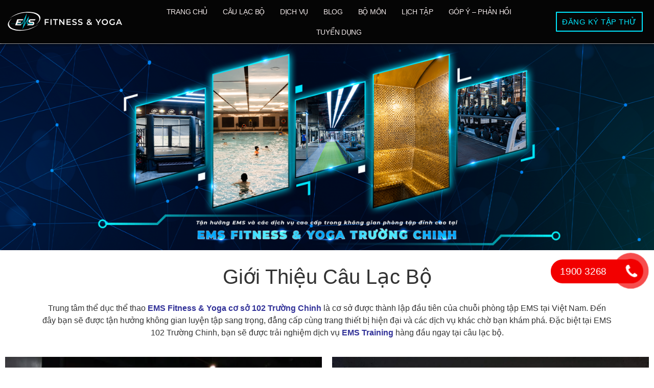

--- FILE ---
content_type: text/html; charset=UTF-8
request_url: https://ems-vietnam.vn/102-truong-chinh-2/
body_size: 24796
content:
<!doctype html><html lang="vi"><head><script data-no-optimize="1">var litespeed_docref=sessionStorage.getItem("litespeed_docref");litespeed_docref&&(Object.defineProperty(document,"referrer",{get:function(){return litespeed_docref}}),sessionStorage.removeItem("litespeed_docref"));</script> <meta charset="UTF-8"><meta name="viewport" content="width=device-width, initial-scale=1"><link rel="profile" href="https://gmpg.org/xfn/11"><style type="text/css" media="screen">#ui-datepicker-div.booked_custom_date_picker table.ui-datepicker-calendar tbody td a.ui-state-active,#ui-datepicker-div.booked_custom_date_picker table.ui-datepicker-calendar tbody td a.ui-state-active:hover,body #booked-profile-page input[type=submit].button-primary:hover,body .booked-list-view button.button:hover, body .booked-list-view input[type=submit].button-primary:hover,body table.booked-calendar input[type=submit].button-primary:hover,body .booked-modal input[type=submit].button-primary:hover,body table.booked-calendar th,body table.booked-calendar thead,body table.booked-calendar thead th,body table.booked-calendar .booked-appt-list .timeslot .timeslot-people button:hover,body #booked-profile-page .booked-profile-header,body #booked-profile-page .booked-tabs li.active a,body #booked-profile-page .booked-tabs li.active a:hover,body #booked-profile-page .appt-block .google-cal-button > a:hover,#ui-datepicker-div.booked_custom_date_picker .ui-datepicker-header{ background:#0073AA !important; }body #booked-profile-page input[type=submit].button-primary:hover,body table.booked-calendar input[type=submit].button-primary:hover,body .booked-list-view button.button:hover, body .booked-list-view input[type=submit].button-primary:hover,body .booked-modal input[type=submit].button-primary:hover,body table.booked-calendar th,body table.booked-calendar .booked-appt-list .timeslot .timeslot-people button:hover,body #booked-profile-page .booked-profile-header,body #booked-profile-page .appt-block .google-cal-button > a:hover{ border-color:#0073AA !important; }body table.booked-calendar tr.days,body table.booked-calendar tr.days th,body .booked-calendarSwitcher.calendar,body #booked-profile-page .booked-tabs,#ui-datepicker-div.booked_custom_date_picker table.ui-datepicker-calendar thead,#ui-datepicker-div.booked_custom_date_picker table.ui-datepicker-calendar thead th{ background:#015e8c !important; }body table.booked-calendar tr.days th,body #booked-profile-page .booked-tabs{ border-color:#015e8c !important; }#ui-datepicker-div.booked_custom_date_picker table.ui-datepicker-calendar tbody td.ui-datepicker-today a,#ui-datepicker-div.booked_custom_date_picker table.ui-datepicker-calendar tbody td.ui-datepicker-today a:hover,body #booked-profile-page input[type=submit].button-primary,body table.booked-calendar input[type=submit].button-primary,body .booked-list-view button.button, body .booked-list-view input[type=submit].button-primary,body .booked-list-view button.button, body .booked-list-view input[type=submit].button-primary,body .booked-modal input[type=submit].button-primary,body table.booked-calendar .booked-appt-list .timeslot .timeslot-people button,body #booked-profile-page .booked-profile-appt-list .appt-block.approved .status-block,body #booked-profile-page .appt-block .google-cal-button > a,body .booked-modal p.booked-title-bar,body table.booked-calendar td:hover .date span,body .booked-list-view a.booked_list_date_picker_trigger.booked-dp-active,body .booked-list-view a.booked_list_date_picker_trigger.booked-dp-active:hover,.booked-ms-modal .booked-book-appt /* Multi-Slot Booking */{ background:#56C477; }body #booked-profile-page input[type=submit].button-primary,body table.booked-calendar input[type=submit].button-primary,body .booked-list-view button.button, body .booked-list-view input[type=submit].button-primary,body .booked-list-view button.button, body .booked-list-view input[type=submit].button-primary,body .booked-modal input[type=submit].button-primary,body #booked-profile-page .appt-block .google-cal-button > a,body table.booked-calendar .booked-appt-list .timeslot .timeslot-people button,body .booked-list-view a.booked_list_date_picker_trigger.booked-dp-active,body .booked-list-view a.booked_list_date_picker_trigger.booked-dp-active:hover{ border-color:#56C477; }body .booked-modal .bm-window p i.fa,body .booked-modal .bm-window a,body .booked-appt-list .booked-public-appointment-title,body .booked-modal .bm-window p.appointment-title,.booked-ms-modal.visible:hover .booked-book-appt{ color:#56C477; }.booked-appt-list .timeslot.has-title .booked-public-appointment-title { color:inherit; }</style><meta name='robots' content='index, follow, max-image-preview:large, max-snippet:-1, max-video-preview:-1' /><style>img:is([sizes="auto" i], [sizes^="auto," i]) { contain-intrinsic-size: 3000px 1500px }</style><title>- EMS Fitness &amp; Yoga</title><link rel="canonical" href="https://ems-vietnam.vn/102-truong-chinh-2/" /><meta property="og:locale" content="vi_VN" /><meta property="og:type" content="article" /><meta property="og:title" content="- EMS Fitness &amp; Yoga" /><meta property="og:description" content="Giới Thiệu Câu Lạc Bộ Trung tâm thể dục thể thao EMS Fitness &amp; Yoga cơ sở 102 Trường Chinh là cơ sở được thành lập đầu tiên của chuỗi phòng tập EMS tại Việt Nam. Đến đây bạn sẽ được tận hưởng không gian luyện tập sang trọng, đẳng cấp cùng trang thiết bị hiện đại [&hellip;]" /><meta property="og:url" content="https://ems-vietnam.vn/102-truong-chinh-2/" /><meta property="og:site_name" content="EMS Fitness &amp; Yoga" /><meta property="article:modified_time" content="2022-09-08T06:54:53+00:00" /><meta property="og:image" content="https://ems-vietnam.vn/wp-content/uploads/2022/09/5.png" /><meta name="twitter:card" content="summary_large_image" /><meta name="twitter:label1" content="Ước tính thời gian đọc" /><meta name="twitter:data1" content="4 phút" /> <script type="application/ld+json" class="yoast-schema-graph">{"@context":"https://schema.org","@graph":[{"@type":"WebPage","@id":"https://ems-vietnam.vn/102-truong-chinh-2/","url":"https://ems-vietnam.vn/102-truong-chinh-2/","name":"- EMS Fitness &amp; Yoga","isPartOf":{"@id":"https://ems-vietnam.vn/#website"},"primaryImageOfPage":{"@id":"https://ems-vietnam.vn/102-truong-chinh-2/#primaryimage"},"image":{"@id":"https://ems-vietnam.vn/102-truong-chinh-2/#primaryimage"},"thumbnailUrl":"https://ems-vietnam.vn/wp-content/uploads/2022/09/5.png","datePublished":"2022-09-07T08:51:53+00:00","dateModified":"2022-09-08T06:54:53+00:00","inLanguage":"vi","potentialAction":[{"@type":"ReadAction","target":["https://ems-vietnam.vn/102-truong-chinh-2/"]}]},{"@type":"ImageObject","inLanguage":"vi","@id":"https://ems-vietnam.vn/102-truong-chinh-2/#primaryimage","url":"https://ems-vietnam.vn/wp-content/uploads/2022/09/5.png","contentUrl":"https://ems-vietnam.vn/wp-content/uploads/2022/09/5.png","width":1900,"height":600},{"@type":"WebSite","@id":"https://ems-vietnam.vn/#website","url":"https://ems-vietnam.vn/","name":"EMS Fitness &amp; Yoga","description":"EXPAND YOUR LIMITS!","potentialAction":[{"@type":"SearchAction","target":{"@type":"EntryPoint","urlTemplate":"https://ems-vietnam.vn/?s={search_term_string}"},"query-input":{"@type":"PropertyValueSpecification","valueRequired":true,"valueName":"search_term_string"}}],"inLanguage":"vi"}]}</script>  <script type='application/javascript'>console.log('PixelYourSite Free version 9.4.4');</script> <link rel='dns-prefetch' href='//www.googletagmanager.com' /><link data-optimized="2" rel="stylesheet" href="https://ems-vietnam.vn/wp-content/litespeed/css/3f12ffd97ce73591158e00aa70516024.css?ver=b5983" /><style id='classic-theme-styles-inline-css' type='text/css'>/*! This file is auto-generated */
.wp-block-button__link{color:#fff;background-color:#32373c;border-radius:9999px;box-shadow:none;text-decoration:none;padding:calc(.667em + 2px) calc(1.333em + 2px);font-size:1.125em}.wp-block-file__button{background:#32373c;color:#fff;text-decoration:none}</style><style id='global-styles-inline-css' type='text/css'>:root{--wp--preset--aspect-ratio--square: 1;--wp--preset--aspect-ratio--4-3: 4/3;--wp--preset--aspect-ratio--3-4: 3/4;--wp--preset--aspect-ratio--3-2: 3/2;--wp--preset--aspect-ratio--2-3: 2/3;--wp--preset--aspect-ratio--16-9: 16/9;--wp--preset--aspect-ratio--9-16: 9/16;--wp--preset--color--black: #000000;--wp--preset--color--cyan-bluish-gray: #abb8c3;--wp--preset--color--white: #ffffff;--wp--preset--color--pale-pink: #f78da7;--wp--preset--color--vivid-red: #cf2e2e;--wp--preset--color--luminous-vivid-orange: #ff6900;--wp--preset--color--luminous-vivid-amber: #fcb900;--wp--preset--color--light-green-cyan: #7bdcb5;--wp--preset--color--vivid-green-cyan: #00d084;--wp--preset--color--pale-cyan-blue: #8ed1fc;--wp--preset--color--vivid-cyan-blue: #0693e3;--wp--preset--color--vivid-purple: #9b51e0;--wp--preset--gradient--vivid-cyan-blue-to-vivid-purple: linear-gradient(135deg,rgba(6,147,227,1) 0%,rgb(155,81,224) 100%);--wp--preset--gradient--light-green-cyan-to-vivid-green-cyan: linear-gradient(135deg,rgb(122,220,180) 0%,rgb(0,208,130) 100%);--wp--preset--gradient--luminous-vivid-amber-to-luminous-vivid-orange: linear-gradient(135deg,rgba(252,185,0,1) 0%,rgba(255,105,0,1) 100%);--wp--preset--gradient--luminous-vivid-orange-to-vivid-red: linear-gradient(135deg,rgba(255,105,0,1) 0%,rgb(207,46,46) 100%);--wp--preset--gradient--very-light-gray-to-cyan-bluish-gray: linear-gradient(135deg,rgb(238,238,238) 0%,rgb(169,184,195) 100%);--wp--preset--gradient--cool-to-warm-spectrum: linear-gradient(135deg,rgb(74,234,220) 0%,rgb(151,120,209) 20%,rgb(207,42,186) 40%,rgb(238,44,130) 60%,rgb(251,105,98) 80%,rgb(254,248,76) 100%);--wp--preset--gradient--blush-light-purple: linear-gradient(135deg,rgb(255,206,236) 0%,rgb(152,150,240) 100%);--wp--preset--gradient--blush-bordeaux: linear-gradient(135deg,rgb(254,205,165) 0%,rgb(254,45,45) 50%,rgb(107,0,62) 100%);--wp--preset--gradient--luminous-dusk: linear-gradient(135deg,rgb(255,203,112) 0%,rgb(199,81,192) 50%,rgb(65,88,208) 100%);--wp--preset--gradient--pale-ocean: linear-gradient(135deg,rgb(255,245,203) 0%,rgb(182,227,212) 50%,rgb(51,167,181) 100%);--wp--preset--gradient--electric-grass: linear-gradient(135deg,rgb(202,248,128) 0%,rgb(113,206,126) 100%);--wp--preset--gradient--midnight: linear-gradient(135deg,rgb(2,3,129) 0%,rgb(40,116,252) 100%);--wp--preset--font-size--small: 13px;--wp--preset--font-size--medium: 20px;--wp--preset--font-size--large: 36px;--wp--preset--font-size--x-large: 42px;--wp--preset--spacing--20: 0.44rem;--wp--preset--spacing--30: 0.67rem;--wp--preset--spacing--40: 1rem;--wp--preset--spacing--50: 1.5rem;--wp--preset--spacing--60: 2.25rem;--wp--preset--spacing--70: 3.38rem;--wp--preset--spacing--80: 5.06rem;--wp--preset--shadow--natural: 6px 6px 9px rgba(0, 0, 0, 0.2);--wp--preset--shadow--deep: 12px 12px 50px rgba(0, 0, 0, 0.4);--wp--preset--shadow--sharp: 6px 6px 0px rgba(0, 0, 0, 0.2);--wp--preset--shadow--outlined: 6px 6px 0px -3px rgba(255, 255, 255, 1), 6px 6px rgba(0, 0, 0, 1);--wp--preset--shadow--crisp: 6px 6px 0px rgba(0, 0, 0, 1);}:where(.is-layout-flex){gap: 0.5em;}:where(.is-layout-grid){gap: 0.5em;}body .is-layout-flex{display: flex;}.is-layout-flex{flex-wrap: wrap;align-items: center;}.is-layout-flex > :is(*, div){margin: 0;}body .is-layout-grid{display: grid;}.is-layout-grid > :is(*, div){margin: 0;}:where(.wp-block-columns.is-layout-flex){gap: 2em;}:where(.wp-block-columns.is-layout-grid){gap: 2em;}:where(.wp-block-post-template.is-layout-flex){gap: 1.25em;}:where(.wp-block-post-template.is-layout-grid){gap: 1.25em;}.has-black-color{color: var(--wp--preset--color--black) !important;}.has-cyan-bluish-gray-color{color: var(--wp--preset--color--cyan-bluish-gray) !important;}.has-white-color{color: var(--wp--preset--color--white) !important;}.has-pale-pink-color{color: var(--wp--preset--color--pale-pink) !important;}.has-vivid-red-color{color: var(--wp--preset--color--vivid-red) !important;}.has-luminous-vivid-orange-color{color: var(--wp--preset--color--luminous-vivid-orange) !important;}.has-luminous-vivid-amber-color{color: var(--wp--preset--color--luminous-vivid-amber) !important;}.has-light-green-cyan-color{color: var(--wp--preset--color--light-green-cyan) !important;}.has-vivid-green-cyan-color{color: var(--wp--preset--color--vivid-green-cyan) !important;}.has-pale-cyan-blue-color{color: var(--wp--preset--color--pale-cyan-blue) !important;}.has-vivid-cyan-blue-color{color: var(--wp--preset--color--vivid-cyan-blue) !important;}.has-vivid-purple-color{color: var(--wp--preset--color--vivid-purple) !important;}.has-black-background-color{background-color: var(--wp--preset--color--black) !important;}.has-cyan-bluish-gray-background-color{background-color: var(--wp--preset--color--cyan-bluish-gray) !important;}.has-white-background-color{background-color: var(--wp--preset--color--white) !important;}.has-pale-pink-background-color{background-color: var(--wp--preset--color--pale-pink) !important;}.has-vivid-red-background-color{background-color: var(--wp--preset--color--vivid-red) !important;}.has-luminous-vivid-orange-background-color{background-color: var(--wp--preset--color--luminous-vivid-orange) !important;}.has-luminous-vivid-amber-background-color{background-color: var(--wp--preset--color--luminous-vivid-amber) !important;}.has-light-green-cyan-background-color{background-color: var(--wp--preset--color--light-green-cyan) !important;}.has-vivid-green-cyan-background-color{background-color: var(--wp--preset--color--vivid-green-cyan) !important;}.has-pale-cyan-blue-background-color{background-color: var(--wp--preset--color--pale-cyan-blue) !important;}.has-vivid-cyan-blue-background-color{background-color: var(--wp--preset--color--vivid-cyan-blue) !important;}.has-vivid-purple-background-color{background-color: var(--wp--preset--color--vivid-purple) !important;}.has-black-border-color{border-color: var(--wp--preset--color--black) !important;}.has-cyan-bluish-gray-border-color{border-color: var(--wp--preset--color--cyan-bluish-gray) !important;}.has-white-border-color{border-color: var(--wp--preset--color--white) !important;}.has-pale-pink-border-color{border-color: var(--wp--preset--color--pale-pink) !important;}.has-vivid-red-border-color{border-color: var(--wp--preset--color--vivid-red) !important;}.has-luminous-vivid-orange-border-color{border-color: var(--wp--preset--color--luminous-vivid-orange) !important;}.has-luminous-vivid-amber-border-color{border-color: var(--wp--preset--color--luminous-vivid-amber) !important;}.has-light-green-cyan-border-color{border-color: var(--wp--preset--color--light-green-cyan) !important;}.has-vivid-green-cyan-border-color{border-color: var(--wp--preset--color--vivid-green-cyan) !important;}.has-pale-cyan-blue-border-color{border-color: var(--wp--preset--color--pale-cyan-blue) !important;}.has-vivid-cyan-blue-border-color{border-color: var(--wp--preset--color--vivid-cyan-blue) !important;}.has-vivid-purple-border-color{border-color: var(--wp--preset--color--vivid-purple) !important;}.has-vivid-cyan-blue-to-vivid-purple-gradient-background{background: var(--wp--preset--gradient--vivid-cyan-blue-to-vivid-purple) !important;}.has-light-green-cyan-to-vivid-green-cyan-gradient-background{background: var(--wp--preset--gradient--light-green-cyan-to-vivid-green-cyan) !important;}.has-luminous-vivid-amber-to-luminous-vivid-orange-gradient-background{background: var(--wp--preset--gradient--luminous-vivid-amber-to-luminous-vivid-orange) !important;}.has-luminous-vivid-orange-to-vivid-red-gradient-background{background: var(--wp--preset--gradient--luminous-vivid-orange-to-vivid-red) !important;}.has-very-light-gray-to-cyan-bluish-gray-gradient-background{background: var(--wp--preset--gradient--very-light-gray-to-cyan-bluish-gray) !important;}.has-cool-to-warm-spectrum-gradient-background{background: var(--wp--preset--gradient--cool-to-warm-spectrum) !important;}.has-blush-light-purple-gradient-background{background: var(--wp--preset--gradient--blush-light-purple) !important;}.has-blush-bordeaux-gradient-background{background: var(--wp--preset--gradient--blush-bordeaux) !important;}.has-luminous-dusk-gradient-background{background: var(--wp--preset--gradient--luminous-dusk) !important;}.has-pale-ocean-gradient-background{background: var(--wp--preset--gradient--pale-ocean) !important;}.has-electric-grass-gradient-background{background: var(--wp--preset--gradient--electric-grass) !important;}.has-midnight-gradient-background{background: var(--wp--preset--gradient--midnight) !important;}.has-small-font-size{font-size: var(--wp--preset--font-size--small) !important;}.has-medium-font-size{font-size: var(--wp--preset--font-size--medium) !important;}.has-large-font-size{font-size: var(--wp--preset--font-size--large) !important;}.has-x-large-font-size{font-size: var(--wp--preset--font-size--x-large) !important;}
:where(.wp-block-post-template.is-layout-flex){gap: 1.25em;}:where(.wp-block-post-template.is-layout-grid){gap: 1.25em;}
:where(.wp-block-columns.is-layout-flex){gap: 2em;}:where(.wp-block-columns.is-layout-grid){gap: 2em;}
:root :where(.wp-block-pullquote){font-size: 1.5em;line-height: 1.6;}</style> <script type="litespeed/javascript" data-src="https://ems-vietnam.vn/wp-includes/js/jquery/jquery.min.js" id="jquery-core-js"></script> <script id="yop-public-js-extra" type="litespeed/javascript">var objectL10n={"yopPollParams":{"urlParams":{"ajax":"https:\/\/ems-vietnam.vn\/wp-admin\/admin-ajax.php","wpLogin":"https:\/\/ems-vietnam.vn\/wp-login.php?itsec-hb-token=emsvn-admin&redirect_to=https%3A%2F%2Fems-vietnam.vn%2Fwp-admin%2Fadmin-ajax.php%3Faction%3Dyop_poll_record_wordpress_vote"},"apiParams":{"reCaptcha":{"siteKey":""},"reCaptchaV2Invisible":{"siteKey":""},"reCaptchaV3":{"siteKey":""},"hCaptcha":{"siteKey":""}},"captchaParams":{"imgPath":"https:\/\/ems-vietnam.vn\/wp-content\/plugins\/yop-poll\/public\/assets\/img\/","url":"https:\/\/ems-vietnam.vn\/wp-content\/plugins\/yop-poll\/app.php","accessibilityAlt":"Sound icon","accessibilityTitle":"Accessibility option: listen to a question and answer it!","accessibilityDescription":"Type below the <strong>answer<\/strong> to what you hear. Numbers or words:","explanation":"Click or touch the <strong>ANSWER<\/strong>","refreshAlt":"Refresh\/reload icon","refreshTitle":"Refresh\/reload: get new images and accessibility option!"},"voteParams":{"invalidPoll":"Invalid Poll","noAnswersSelected":"No answer selected","minAnswersRequired":"At least {min_answers_allowed} answer(s) required","maxAnswersRequired":"A max of {max_answers_allowed} answer(s) accepted","noAnswerForOther":"No other answer entered","noValueForCustomField":"{custom_field_name} is required","consentNotChecked":"You must agree to our terms and conditions","noCaptchaSelected":"Captcha is required","thankYou":"Thank you for your vote"},"resultsParams":{"singleVote":"vote","multipleVotes":"votes","singleAnswer":"answer","multipleAnswers":"answers"}}}</script> <script data-service="facebook" data-category="marketing" type="text/plain" data-cmplz-src="https://ems-vietnam.vn/wp-content/plugins/pixelyoursite/dist/scripts/jquery.bind-first-0.2.3.min.js" id="jquery-bind-first-js"></script> <script data-service="facebook" data-category="marketing" type="text/plain" data-cmplz-src="https://ems-vietnam.vn/wp-content/plugins/pixelyoursite/dist/scripts/js.cookie-2.1.3.min.js" id="js-cookie-pys-js"></script> <script id="pys-js-extra" type="litespeed/javascript">var pysOptions={"staticEvents":{"facebook":{"init_event":[{"delay":0,"type":"static","name":"PageView","pixelIds":["263255689507097"],"eventID":"1be7f0a3-4503-4942-9731-1ff24a4ddcef","params":{"post_type":"page","post_id":19183,"plugin":"PixelYourSite","user_role":"guest","event_url":"ems-vietnam.vn\/102-truong-chinh-2\/"},"e_id":"init_event","ids":[],"hasTimeWindow":!1,"timeWindow":0,"woo_order":"","edd_order":""}]}},"dynamicEvents":{"automatic_event_form":{"facebook":{"delay":0,"type":"dyn","name":"Form","pixelIds":["263255689507097"],"eventID":"3f8ce005-bb5e-4c5d-ade2-d8af340aff14","params":{"post_type":"page","post_id":19183,"plugin":"PixelYourSite","user_role":"guest","event_url":"ems-vietnam.vn\/102-truong-chinh-2\/"},"e_id":"automatic_event_form","ids":[],"hasTimeWindow":!1,"timeWindow":0,"woo_order":"","edd_order":""}},"automatic_event_download":{"facebook":{"delay":0,"type":"dyn","name":"Download","extensions":["","doc","exe","js","pdf","ppt","tgz","zip","xls"],"pixelIds":["263255689507097"],"eventID":"fd298cbe-e9f2-420f-9d7e-77c8bc4b0922","params":{"post_type":"page","post_id":19183,"plugin":"PixelYourSite","user_role":"guest","event_url":"ems-vietnam.vn\/102-truong-chinh-2\/"},"e_id":"automatic_event_download","ids":[],"hasTimeWindow":!1,"timeWindow":0,"woo_order":"","edd_order":""}},"automatic_event_comment":{"facebook":{"delay":0,"type":"dyn","name":"Comment","pixelIds":["263255689507097"],"eventID":"fa4bb4b7-93f8-4e70-b382-0a67d569717d","params":{"post_type":"page","post_id":19183,"plugin":"PixelYourSite","user_role":"guest","event_url":"ems-vietnam.vn\/102-truong-chinh-2\/"},"e_id":"automatic_event_comment","ids":[],"hasTimeWindow":!1,"timeWindow":0,"woo_order":"","edd_order":""}},"automatic_event_scroll":{"facebook":{"delay":0,"type":"dyn","name":"PageScroll","scroll_percent":30,"pixelIds":["263255689507097"],"eventID":"7fbbe030-8a94-43da-94d5-fe7c6488f6db","params":{"post_type":"page","post_id":19183,"plugin":"PixelYourSite","user_role":"guest","event_url":"ems-vietnam.vn\/102-truong-chinh-2\/"},"e_id":"automatic_event_scroll","ids":[],"hasTimeWindow":!1,"timeWindow":0,"woo_order":"","edd_order":""}},"automatic_event_time_on_page":{"facebook":{"delay":0,"type":"dyn","name":"TimeOnPage","time_on_page":30,"pixelIds":["263255689507097"],"eventID":"50c1be18-f889-426c-ad74-b89ce3767b4a","params":{"post_type":"page","post_id":19183,"plugin":"PixelYourSite","user_role":"guest","event_url":"ems-vietnam.vn\/102-truong-chinh-2\/"},"e_id":"automatic_event_time_on_page","ids":[],"hasTimeWindow":!1,"timeWindow":0,"woo_order":"","edd_order":""}}},"triggerEvents":[],"triggerEventTypes":[],"facebook":{"pixelIds":["263255689507097"],"advancedMatching":[],"removeMetadata":!1,"contentParams":{"post_type":"page","post_id":19183,"content_name":""},"commentEventEnabled":!0,"wooVariableAsSimple":!1,"downloadEnabled":!0,"formEventEnabled":!0,"serverApiEnabled":!0,"wooCRSendFromServer":!1,"send_external_id":null},"debug":"","siteUrl":"https:\/\/ems-vietnam.vn","ajaxUrl":"https:\/\/ems-vietnam.vn\/wp-admin\/admin-ajax.php","ajax_event":"a3a56d2a78","enable_remove_download_url_param":"1","cookie_duration":"7","last_visit_duration":"60","enable_success_send_form":"","ajaxForServerEvent":"1","gdpr":{"ajax_enabled":!1,"all_disabled_by_api":!1,"facebook_disabled_by_api":!1,"analytics_disabled_by_api":!1,"google_ads_disabled_by_api":!1,"pinterest_disabled_by_api":!1,"bing_disabled_by_api":!1,"externalID_disabled_by_api":!1,"facebook_prior_consent_enabled":!0,"analytics_prior_consent_enabled":!0,"google_ads_prior_consent_enabled":null,"pinterest_prior_consent_enabled":!0,"bing_prior_consent_enabled":!0,"cookiebot_integration_enabled":!1,"cookiebot_facebook_consent_category":"marketing","cookiebot_analytics_consent_category":"statistics","cookiebot_tiktok_consent_category":"marketing","cookiebot_google_ads_consent_category":null,"cookiebot_pinterest_consent_category":"marketing","cookiebot_bing_consent_category":"marketing","consent_magic_integration_enabled":!1,"real_cookie_banner_integration_enabled":!1,"cookie_notice_integration_enabled":!1,"cookie_law_info_integration_enabled":!1},"cookie":{"disabled_all_cookie":!1,"disabled_advanced_form_data_cookie":!1,"disabled_landing_page_cookie":!1,"disabled_first_visit_cookie":!1,"disabled_trafficsource_cookie":!1,"disabled_utmTerms_cookie":!1,"disabled_utmId_cookie":!1},"woo":{"enabled":!1},"edd":{"enabled":!1}}</script> <script data-service="facebook" data-category="marketing" type="text/plain" data-cmplz-src="https://ems-vietnam.vn/wp-content/plugins/pixelyoursite/dist/scripts/public.js" id="pys-js"></script>  <script type="litespeed/javascript" data-src="https://www.googletagmanager.com/gtag/js?id=UA-221113496-1" id="google_gtagjs-js"></script> <script id="google_gtagjs-js-after" type="litespeed/javascript">window.dataLayer=window.dataLayer||[];function gtag(){dataLayer.push(arguments)}
gtag('set','linker',{"domains":["ems-vietnam.vn"]});gtag("js",new Date());gtag("set","developer_id.dZTNiMT",!0);gtag("config","UA-221113496-1",{"anonymize_ip":!0});gtag("config","G-FQZXVQR2RC")</script> <link rel="https://api.w.org/" href="https://ems-vietnam.vn/wp-json/" /><link rel="alternate" title="JSON" type="application/json" href="https://ems-vietnam.vn/wp-json/wp/v2/pages/19183" /><link rel="alternate" title="oNhúng (JSON)" type="application/json+oembed" href="https://ems-vietnam.vn/wp-json/oembed/1.0/embed?url=https%3A%2F%2Fems-vietnam.vn%2F102-truong-chinh-2%2F" /><link rel="alternate" title="oNhúng (XML)" type="text/xml+oembed" href="https://ems-vietnam.vn/wp-json/oembed/1.0/embed?url=https%3A%2F%2Fems-vietnam.vn%2F102-truong-chinh-2%2F&#038;format=xml" /><meta name="generator" content="Site Kit by Google 1.68.0" /><meta name="google-site-verification" content="apqBq1AlIql7rG06MOW5rD11SLyZrfKtlIUqZO7UK1Q" /> <script type="litespeed/javascript">(function(w,d,s,l,i){w[l]=w[l]||[];w[l].push({'gtm.start':new Date().getTime(),event:'gtm.js'});var f=d.getElementsByTagName(s)[0],j=d.createElement(s),dl=l!='dataLayer'?'&l='+l:'';j.async=!0;j.src='https://www.googletagmanager.com/gtm.js?id='+i+dl;f.parentNode.insertBefore(j,f)})(window,document,'script','dataLayer','GTM-KQZBQPW')</script> 
 <script type="litespeed/javascript">(function(w,d,s,l,i){w[l]=w[l]||[];w[l].push({'gtm.start':new Date().getTime(),event:'gtm.js'});var f=d.getElementsByTagName(s)[0],j=d.createElement(s),dl=l!='dataLayer'?'&l='+l:'';j.async=!0;j.src='https://www.googletagmanager.com/gtm.js?id='+i+dl;f.parentNode.insertBefore(j,f)})(window,document,'script','dataLayer','GTM-KCT693V')</script> 
 <script type="litespeed/javascript" data-src="https://www.googletagmanager.com/gtag/js?id=AW-345055836"></script> <script type="litespeed/javascript">window.dataLayer=window.dataLayer||[];function gtag(){dataLayer.push(arguments)}
gtag('js',new Date());gtag('config','AW-345055836')</script> <script type="litespeed/javascript" data-src="https://pagead2.googlesyndication.com/pagead/js/adsbygoogle.js?client=ca-pub-2585512343967022"
     crossorigin="anonymous"></script><style>.cmplz-hidden{display:none!important;}</style><meta name="google-adsense-platform-account" content="ca-host-pub-2644536267352236"><meta name="google-adsense-platform-domain" content="sitekit.withgoogle.com"><link rel="icon" href="https://ems-vietnam.vn/wp-content/uploads/2022/02/cropped-LOGO-EMS-02-01-32x32.png" sizes="32x32" /><link rel="icon" href="https://ems-vietnam.vn/wp-content/uploads/2022/02/cropped-LOGO-EMS-02-01-192x192.png" sizes="192x192" /><link rel="apple-touch-icon" href="https://ems-vietnam.vn/wp-content/uploads/2022/02/cropped-LOGO-EMS-02-01-180x180.png" /><meta name="msapplication-TileImage" content="https://ems-vietnam.vn/wp-content/uploads/2022/02/cropped-LOGO-EMS-02-01-270x270.png" />
 <script type="litespeed/javascript" data-src="https://www.googletagmanager.com/gtag/js?id=G-T4VXBYTJRM"></script> <script type="litespeed/javascript">window.dataLayer=window.dataLayer||[];function gtag(){dataLayer.push(arguments)}
gtag('js',new Date());gtag('config','G-T4VXBYTJRM')</script> </head><body data-cmplz=1 class="wp-singular page-template-default page page-id-19183 wp-theme-hello-elementor elementor-default elementor-kit-959 elementor-page elementor-page-19183"><noscript><iframe data-lazyloaded="1" src="about:blank" data-litespeed-src="https://www.googletagmanager.com/ns.html?id=GTM-KQZBQPW"
height="0" width="0" style="display:none;visibility:hidden"></iframe></noscript><noscript><iframe data-lazyloaded="1" src="about:blank" data-litespeed-src="https://www.googletagmanager.com/ns.html?id=GTM-KCT693V"
height="0" width="0" style="display:none;visibility:hidden"></iframe></noscript> <script type="litespeed/javascript">gtag('event','conversion',{'send_to':'AW-345055836/mGg8CL3WiKgDENzExKQB'})</script> <div data-elementor-type="header" data-elementor-id="2779" class="elementor elementor-2779 elementor-location-header" data-elementor-settings="[]"><div class="elementor-section-wrap"><header class="elementor-section elementor-top-section elementor-element elementor-element-50b5a855 elementor-section-full_width elementor-section-height-min-height elementor-section-content-middle elementor-hidden-phone elementor-section-height-default elementor-section-items-middle" data-id="50b5a855" data-element_type="section" data-settings="{&quot;background_background&quot;:&quot;classic&quot;,&quot;sticky&quot;:&quot;top&quot;,&quot;animation&quot;:&quot;none&quot;,&quot;sticky_on&quot;:[&quot;desktop&quot;,&quot;tablet&quot;,&quot;mobile&quot;],&quot;sticky_offset&quot;:0,&quot;sticky_effects_offset&quot;:0}"><div class="elementor-background-overlay"></div><div class="elementor-container elementor-column-gap-no"><div class="elementor-row"><div class="elementor-column elementor-col-33 elementor-top-column elementor-element elementor-element-6e86c7f8" data-id="6e86c7f8" data-element_type="column"><div class="elementor-column-wrap elementor-element-populated"><div class="elementor-widget-wrap"><div class="elementor-element elementor-element-2a523628 elementor-widget elementor-widget-image" data-id="2a523628" data-element_type="widget" data-widget_type="image.default"><div class="elementor-widget-container"><div class="elementor-image">
<a href="https://ems-vietnam.vn/">
<img src="https://ems-vietnam.vn/wp-content/uploads/2021/06/logo-ems-fitness-yoga-1.svg" class="attachment-full size-full" alt="logo ems fitness &amp; yoga center" />								</a></div></div></div></div></div></div><div class="elementor-column elementor-col-33 elementor-top-column elementor-element elementor-element-5a3d4f62" data-id="5a3d4f62" data-element_type="column"><div class="elementor-column-wrap elementor-element-populated"><div class="elementor-widget-wrap"><div class="elementor-element elementor-element-56dfd060 elementor-nav-menu__align-center elementor-nav-menu--indicator-chevron elementor-nav-menu--dropdown-tablet elementor-nav-menu__text-align-aside elementor-nav-menu--toggle elementor-nav-menu--burger elementor-widget elementor-widget-nav-menu" data-id="56dfd060" data-element_type="widget" data-settings="{&quot;layout&quot;:&quot;horizontal&quot;,&quot;toggle&quot;:&quot;burger&quot;}" data-widget_type="nav-menu.default"><div class="elementor-widget-container"><nav role="navigation" class="elementor-nav-menu--main elementor-nav-menu__container elementor-nav-menu--layout-horizontal e--pointer-underline e--animation-fade"><ul id="menu-1-56dfd060" class="elementor-nav-menu"><li class="menu-item menu-item-type-post_type menu-item-object-page menu-item-home menu-item-494"><a href="https://ems-vietnam.vn/" class="elementor-item">TRANG CHỦ</a></li><li class="menu-item menu-item-type-custom menu-item-object-custom current-menu-ancestor current-menu-parent menu-item-has-children menu-item-1474"><a class="elementor-item">CÂU LẠC BỘ</a><ul class="sub-menu elementor-nav-menu--dropdown"><li class="menu-item menu-item-type-custom menu-item-object-custom menu-item-1487"><a href="https://ems-vietnam.vn/ems-fitness-yoga-so-2-kim-giang/" class="elementor-sub-item">Số 2 Kim Giang</a></li><li class="menu-item menu-item-type-custom menu-item-object-custom menu-item-1486"><a href="https://ems-vietnam.vn/ems-fitness-yoga-99-tran-binh/" class="elementor-sub-item">99 Trần Bình</a></li><li class="menu-item menu-item-type-post_type menu-item-object-page current-menu-item page_item page-item-19183 current_page_item menu-item-19201"><a href="https://ems-vietnam.vn/102-truong-chinh-2/" aria-current="page" class="elementor-sub-item elementor-item-active">102 Trường Chinh</a></li><li class="menu-item menu-item-type-post_type menu-item-object-page menu-item-19229"><a href="https://ems-vietnam.vn/609-truong-dinh-2/" class="elementor-sub-item">609 Trương Định</a></li><li class="menu-item menu-item-type-post_type menu-item-object-page menu-item-19311"><a href="https://ems-vietnam.vn/36-pham-hung-2/" class="elementor-sub-item">36 Phạm Hùng</a></li><li class="menu-item menu-item-type-post_type menu-item-object-page menu-item-19252"><a href="https://ems-vietnam.vn/163-hoang-ngan-2/" class="elementor-sub-item">163 Hoàng Ngân</a></li><li class="menu-item menu-item-type-post_type menu-item-object-page menu-item-19904"><a href="https://ems-vietnam.vn/176-dinh-cong/" class="elementor-sub-item">176 Định Công</a></li><li class="menu-item menu-item-type-post_type menu-item-object-page menu-item-19906"><a href="https://ems-vietnam.vn/440-vinh-hung/" class="elementor-sub-item">440 Vĩnh Hưng</a></li><li class="menu-item menu-item-type-post_type menu-item-object-page menu-item-19903"><a href="https://ems-vietnam.vn/250-minh-khai/" class="elementor-sub-item">250 Minh Khai</a></li><li class="menu-item menu-item-type-post_type menu-item-object-page menu-item-19905"><a href="https://ems-vietnam.vn/659a-tay-ho/" class="elementor-sub-item">659A Tây Hồ</a></li><li class="menu-item menu-item-type-post_type menu-item-object-page menu-item-19908"><a href="https://ems-vietnam.vn/tran-hung-dao-ha-long/" class="elementor-sub-item">Trần Hưng Đạo, Hạ Long</a></li></ul></li><li class="menu-item menu-item-type-custom menu-item-object-custom menu-item-has-children menu-item-1870"><a href="#" class="elementor-item elementor-item-anchor">DỊCH VỤ</a><ul class="sub-menu elementor-nav-menu--dropdown"><li class="menu-item menu-item-type-custom menu-item-object-custom menu-item-1492"><a href="https://ems-vietnam.vn/ems-training/" class="elementor-sub-item">EMS Training</a></li><li class="menu-item menu-item-type-custom menu-item-object-custom menu-item-1489"><a href="https://ems-vietnam.vn/huan-luyen-ca-nhan/" class="elementor-sub-item">Huấn Luyện Cá Nhân</a></li><li class="menu-item menu-item-type-custom menu-item-object-custom menu-item-1490"><a href="https://ems-vietnam.vn/yoga/" class="elementor-sub-item">Yoga</a></li><li class="menu-item menu-item-type-custom menu-item-object-custom menu-item-1491"><a href="https://ems-vietnam.vn/kick-fit/" class="elementor-sub-item">Kick Fit</a></li><li class="menu-item menu-item-type-custom menu-item-object-custom menu-item-1488"><a href="https://ems-vietnam.vn/dance/" class="elementor-sub-item">Dance</a></li><li class="menu-item menu-item-type-custom menu-item-object-custom menu-item-4624"><a href="https://ems-vietnam.vn/be-boi-pool-349-vu-tong-phan/" class="elementor-sub-item">Pool</a></li></ul></li><li class="menu-item menu-item-type-custom menu-item-object-custom menu-item-has-children menu-item-1475"><a href="https://ems-vietnam.vn/blog/" class="elementor-item">BLOG</a><ul class="sub-menu elementor-nav-menu--dropdown"><li class="menu-item menu-item-type-taxonomy menu-item-object-category menu-item-1801"><a href="https://ems-vietnam.vn/category/cong-nghe-ems/" class="elementor-sub-item">Công nghệ EMS</a></li><li class="menu-item menu-item-type-taxonomy menu-item-object-category menu-item-1802"><a href="https://ems-vietnam.vn/category/giam-can/" class="elementor-sub-item">Giảm Cân</a></li><li class="menu-item menu-item-type-taxonomy menu-item-object-category menu-item-1798"><a href="https://ems-vietnam.vn/category/bai-tap-nu/" class="elementor-sub-item">Bài Tập Nữ</a></li><li class="menu-item menu-item-type-taxonomy menu-item-object-category menu-item-1797"><a href="https://ems-vietnam.vn/category/bai-tap-nam/" class="elementor-sub-item">Bài Tập Nam</a></li><li class="menu-item menu-item-type-taxonomy menu-item-object-category menu-item-1800"><a href="https://ems-vietnam.vn/category/che-do-dinh-duong/" class="elementor-sub-item">Chế độ dinh dưỡng</a></li><li class="menu-item menu-item-type-taxonomy menu-item-object-category menu-item-1803"><a href="https://ems-vietnam.vn/category/tin-tuc-su-kien/" class="elementor-sub-item">Tin Tức &amp; Sự Kiên</a></li></ul></li><li class="menu-item menu-item-type-post_type menu-item-object-page menu-item-has-children menu-item-18253"><a href="https://ems-vietnam.vn/bo-mon/" class="elementor-item">BỘ MÔN</a><ul class="sub-menu elementor-nav-menu--dropdown"><li class="menu-item menu-item-type-taxonomy menu-item-object-category menu-item-18272"><a href="https://ems-vietnam.vn/category/yoga/" class="elementor-sub-item">YOGA</a></li><li class="menu-item menu-item-type-taxonomy menu-item-object-category menu-item-18274"><a href="https://ems-vietnam.vn/category/dance/" class="elementor-sub-item">DANCE</a></li><li class="menu-item menu-item-type-taxonomy menu-item-object-category menu-item-18275"><a href="https://ems-vietnam.vn/category/boxing/" class="elementor-sub-item">BOXING</a></li><li class="menu-item menu-item-type-taxonomy menu-item-object-category menu-item-18277"><a href="https://ems-vietnam.vn/category/gym/" class="elementor-sub-item">GYM</a></li><li class="menu-item menu-item-type-taxonomy menu-item-object-category menu-item-18273"><a href="https://ems-vietnam.vn/category/boi/" class="elementor-sub-item">BƠI</a></li><li class="menu-item menu-item-type-taxonomy menu-item-object-category menu-item-18276"><a href="https://ems-vietnam.vn/category/zumba/" class="elementor-sub-item">ZUMBA</a></li><li class="menu-item menu-item-type-taxonomy menu-item-object-category menu-item-18289"><a href="https://ems-vietnam.vn/category/group-x/" class="elementor-sub-item">GROUP X</a></li></ul></li><li class="menu-item menu-item-type-custom menu-item-object-custom menu-item-has-children menu-item-4782"><a href="#" class="elementor-item elementor-item-anchor">LỊCH TẬP</a><ul class="sub-menu elementor-nav-menu--dropdown"><li class="menu-item menu-item-type-post_type menu-item-object-page menu-item-4777"><a href="https://ems-vietnam.vn/lich-tap-2/lich-tap-co-so-tran-binh/" class="elementor-sub-item">Lịch tập Yoga &#038; Dance Trần Bình</a></li><li class="menu-item menu-item-type-post_type menu-item-object-page menu-item-19924"><a href="https://ems-vietnam.vn/lich-tap/lich-tap-yoga-dance-dinh-cong/" class="elementor-sub-item">Lịch Tập Yoga &#038; Dance Định Công</a></li><li class="menu-item menu-item-type-post_type menu-item-object-page menu-item-19065"><a href="https://ems-vietnam.vn/lich-tap/lich-tap-yoga-dance-truong-chinh/" class="elementor-sub-item">Lịch tập Yoga &#038; Dance Trường Chinh</a></li><li class="menu-item menu-item-type-post_type menu-item-object-page menu-item-19069"><a href="https://ems-vietnam.vn/lich-tap/lich-tap-yoga-dance-pham-hung/" class="elementor-sub-item">Lịch tập Yoga &#038; Dance Phạm Hùng</a></li><li class="menu-item menu-item-type-post_type menu-item-object-page menu-item-4781"><a href="https://ems-vietnam.vn/lich-tap-co-so-kim-giang/" class="elementor-sub-item">Lịch tập Yoga &#038; Dance Kim Giang​</a></li><li class="menu-item menu-item-type-post_type menu-item-object-page menu-item-19104"><a href="https://ems-vietnam.vn/lich-tap-yoga-dance-truong-dinh/" class="elementor-sub-item">Lịch tập Yoga &#038; Dance Trương Định</a></li><li class="menu-item menu-item-type-post_type menu-item-object-page menu-item-19081"><a href="https://ems-vietnam.vn/lich-tap/lich-tap-yoga-dance-hoang-ngan-2/" class="elementor-sub-item">Lịch tập Yoga &#038; Dance Hoàng Ngân</a></li><li class="menu-item menu-item-type-post_type menu-item-object-page menu-item-19912"><a href="https://ems-vietnam.vn/lich-tap-yoga-dance-vinh-hung/" class="elementor-sub-item">Lịch tập Yoga &#038; Dance Vĩnh Hưng</a></li><li class="menu-item menu-item-type-post_type menu-item-object-page menu-item-19911"><a href="https://ems-vietnam.vn/lich-tap-2/lich-tap-yoga-dance-tay-ho/" class="elementor-sub-item">Lịch tập Yoga &#038; Dance Tây Hồ</a></li><li class="menu-item menu-item-type-post_type menu-item-object-page menu-item-19910"><a href="https://ems-vietnam.vn/lich-tap-2/lich-tap-yoga-dance-minh-khai/" class="elementor-sub-item">Lịch tập Yoga &#038; Dance Minh Khai</a></li><li class="menu-item menu-item-type-post_type menu-item-object-page menu-item-19909"><a href="https://ems-vietnam.vn/lich-tap-yoga-dance-ha-long/" class="elementor-sub-item">Lịch tập Yoga &#038; Dance Hạ Long</a></li></ul></li><li class="gop-y-ph menu-item menu-item-type-post_type menu-item-object-page menu-item-836"><a href="https://ems-vietnam.vn/gop-y-phan-hoi/" class="elementor-item">GÓP Ý &#8211; PHẢN HỒI</a></li><li class="menu-item menu-item-type-custom menu-item-object-custom menu-item-18716"><a href="https://ems-vietnam.vn/tuyen-dung-ems-fitness-yoga" class="elementor-item">TUYỂN DỤNG</a></li></ul></nav><div class="elementor-menu-toggle" role="button" tabindex="0" aria-label="Menu Toggle" aria-expanded="false">
<i class="eicon-menu-bar" aria-hidden="true"></i>
<span class="elementor-screen-only">Menu</span></div><nav class="elementor-nav-menu--dropdown elementor-nav-menu__container" role="navigation" aria-hidden="true"><ul id="menu-2-56dfd060" class="elementor-nav-menu"><li class="menu-item menu-item-type-post_type menu-item-object-page menu-item-home menu-item-494"><a href="https://ems-vietnam.vn/" class="elementor-item">TRANG CHỦ</a></li><li class="menu-item menu-item-type-custom menu-item-object-custom current-menu-ancestor current-menu-parent menu-item-has-children menu-item-1474"><a class="elementor-item">CÂU LẠC BỘ</a><ul class="sub-menu elementor-nav-menu--dropdown"><li class="menu-item menu-item-type-custom menu-item-object-custom menu-item-1487"><a href="https://ems-vietnam.vn/ems-fitness-yoga-so-2-kim-giang/" class="elementor-sub-item">Số 2 Kim Giang</a></li><li class="menu-item menu-item-type-custom menu-item-object-custom menu-item-1486"><a href="https://ems-vietnam.vn/ems-fitness-yoga-99-tran-binh/" class="elementor-sub-item">99 Trần Bình</a></li><li class="menu-item menu-item-type-post_type menu-item-object-page current-menu-item page_item page-item-19183 current_page_item menu-item-19201"><a href="https://ems-vietnam.vn/102-truong-chinh-2/" aria-current="page" class="elementor-sub-item elementor-item-active">102 Trường Chinh</a></li><li class="menu-item menu-item-type-post_type menu-item-object-page menu-item-19229"><a href="https://ems-vietnam.vn/609-truong-dinh-2/" class="elementor-sub-item">609 Trương Định</a></li><li class="menu-item menu-item-type-post_type menu-item-object-page menu-item-19311"><a href="https://ems-vietnam.vn/36-pham-hung-2/" class="elementor-sub-item">36 Phạm Hùng</a></li><li class="menu-item menu-item-type-post_type menu-item-object-page menu-item-19252"><a href="https://ems-vietnam.vn/163-hoang-ngan-2/" class="elementor-sub-item">163 Hoàng Ngân</a></li><li class="menu-item menu-item-type-post_type menu-item-object-page menu-item-19904"><a href="https://ems-vietnam.vn/176-dinh-cong/" class="elementor-sub-item">176 Định Công</a></li><li class="menu-item menu-item-type-post_type menu-item-object-page menu-item-19906"><a href="https://ems-vietnam.vn/440-vinh-hung/" class="elementor-sub-item">440 Vĩnh Hưng</a></li><li class="menu-item menu-item-type-post_type menu-item-object-page menu-item-19903"><a href="https://ems-vietnam.vn/250-minh-khai/" class="elementor-sub-item">250 Minh Khai</a></li><li class="menu-item menu-item-type-post_type menu-item-object-page menu-item-19905"><a href="https://ems-vietnam.vn/659a-tay-ho/" class="elementor-sub-item">659A Tây Hồ</a></li><li class="menu-item menu-item-type-post_type menu-item-object-page menu-item-19908"><a href="https://ems-vietnam.vn/tran-hung-dao-ha-long/" class="elementor-sub-item">Trần Hưng Đạo, Hạ Long</a></li></ul></li><li class="menu-item menu-item-type-custom menu-item-object-custom menu-item-has-children menu-item-1870"><a href="#" class="elementor-item elementor-item-anchor">DỊCH VỤ</a><ul class="sub-menu elementor-nav-menu--dropdown"><li class="menu-item menu-item-type-custom menu-item-object-custom menu-item-1492"><a href="https://ems-vietnam.vn/ems-training/" class="elementor-sub-item">EMS Training</a></li><li class="menu-item menu-item-type-custom menu-item-object-custom menu-item-1489"><a href="https://ems-vietnam.vn/huan-luyen-ca-nhan/" class="elementor-sub-item">Huấn Luyện Cá Nhân</a></li><li class="menu-item menu-item-type-custom menu-item-object-custom menu-item-1490"><a href="https://ems-vietnam.vn/yoga/" class="elementor-sub-item">Yoga</a></li><li class="menu-item menu-item-type-custom menu-item-object-custom menu-item-1491"><a href="https://ems-vietnam.vn/kick-fit/" class="elementor-sub-item">Kick Fit</a></li><li class="menu-item menu-item-type-custom menu-item-object-custom menu-item-1488"><a href="https://ems-vietnam.vn/dance/" class="elementor-sub-item">Dance</a></li><li class="menu-item menu-item-type-custom menu-item-object-custom menu-item-4624"><a href="https://ems-vietnam.vn/be-boi-pool-349-vu-tong-phan/" class="elementor-sub-item">Pool</a></li></ul></li><li class="menu-item menu-item-type-custom menu-item-object-custom menu-item-has-children menu-item-1475"><a href="https://ems-vietnam.vn/blog/" class="elementor-item">BLOG</a><ul class="sub-menu elementor-nav-menu--dropdown"><li class="menu-item menu-item-type-taxonomy menu-item-object-category menu-item-1801"><a href="https://ems-vietnam.vn/category/cong-nghe-ems/" class="elementor-sub-item">Công nghệ EMS</a></li><li class="menu-item menu-item-type-taxonomy menu-item-object-category menu-item-1802"><a href="https://ems-vietnam.vn/category/giam-can/" class="elementor-sub-item">Giảm Cân</a></li><li class="menu-item menu-item-type-taxonomy menu-item-object-category menu-item-1798"><a href="https://ems-vietnam.vn/category/bai-tap-nu/" class="elementor-sub-item">Bài Tập Nữ</a></li><li class="menu-item menu-item-type-taxonomy menu-item-object-category menu-item-1797"><a href="https://ems-vietnam.vn/category/bai-tap-nam/" class="elementor-sub-item">Bài Tập Nam</a></li><li class="menu-item menu-item-type-taxonomy menu-item-object-category menu-item-1800"><a href="https://ems-vietnam.vn/category/che-do-dinh-duong/" class="elementor-sub-item">Chế độ dinh dưỡng</a></li><li class="menu-item menu-item-type-taxonomy menu-item-object-category menu-item-1803"><a href="https://ems-vietnam.vn/category/tin-tuc-su-kien/" class="elementor-sub-item">Tin Tức &amp; Sự Kiên</a></li></ul></li><li class="menu-item menu-item-type-post_type menu-item-object-page menu-item-has-children menu-item-18253"><a href="https://ems-vietnam.vn/bo-mon/" class="elementor-item">BỘ MÔN</a><ul class="sub-menu elementor-nav-menu--dropdown"><li class="menu-item menu-item-type-taxonomy menu-item-object-category menu-item-18272"><a href="https://ems-vietnam.vn/category/yoga/" class="elementor-sub-item">YOGA</a></li><li class="menu-item menu-item-type-taxonomy menu-item-object-category menu-item-18274"><a href="https://ems-vietnam.vn/category/dance/" class="elementor-sub-item">DANCE</a></li><li class="menu-item menu-item-type-taxonomy menu-item-object-category menu-item-18275"><a href="https://ems-vietnam.vn/category/boxing/" class="elementor-sub-item">BOXING</a></li><li class="menu-item menu-item-type-taxonomy menu-item-object-category menu-item-18277"><a href="https://ems-vietnam.vn/category/gym/" class="elementor-sub-item">GYM</a></li><li class="menu-item menu-item-type-taxonomy menu-item-object-category menu-item-18273"><a href="https://ems-vietnam.vn/category/boi/" class="elementor-sub-item">BƠI</a></li><li class="menu-item menu-item-type-taxonomy menu-item-object-category menu-item-18276"><a href="https://ems-vietnam.vn/category/zumba/" class="elementor-sub-item">ZUMBA</a></li><li class="menu-item menu-item-type-taxonomy menu-item-object-category menu-item-18289"><a href="https://ems-vietnam.vn/category/group-x/" class="elementor-sub-item">GROUP X</a></li></ul></li><li class="menu-item menu-item-type-custom menu-item-object-custom menu-item-has-children menu-item-4782"><a href="#" class="elementor-item elementor-item-anchor">LỊCH TẬP</a><ul class="sub-menu elementor-nav-menu--dropdown"><li class="menu-item menu-item-type-post_type menu-item-object-page menu-item-4777"><a href="https://ems-vietnam.vn/lich-tap-2/lich-tap-co-so-tran-binh/" class="elementor-sub-item">Lịch tập Yoga &#038; Dance Trần Bình</a></li><li class="menu-item menu-item-type-post_type menu-item-object-page menu-item-19924"><a href="https://ems-vietnam.vn/lich-tap/lich-tap-yoga-dance-dinh-cong/" class="elementor-sub-item">Lịch Tập Yoga &#038; Dance Định Công</a></li><li class="menu-item menu-item-type-post_type menu-item-object-page menu-item-19065"><a href="https://ems-vietnam.vn/lich-tap/lich-tap-yoga-dance-truong-chinh/" class="elementor-sub-item">Lịch tập Yoga &#038; Dance Trường Chinh</a></li><li class="menu-item menu-item-type-post_type menu-item-object-page menu-item-19069"><a href="https://ems-vietnam.vn/lich-tap/lich-tap-yoga-dance-pham-hung/" class="elementor-sub-item">Lịch tập Yoga &#038; Dance Phạm Hùng</a></li><li class="menu-item menu-item-type-post_type menu-item-object-page menu-item-4781"><a href="https://ems-vietnam.vn/lich-tap-co-so-kim-giang/" class="elementor-sub-item">Lịch tập Yoga &#038; Dance Kim Giang​</a></li><li class="menu-item menu-item-type-post_type menu-item-object-page menu-item-19104"><a href="https://ems-vietnam.vn/lich-tap-yoga-dance-truong-dinh/" class="elementor-sub-item">Lịch tập Yoga &#038; Dance Trương Định</a></li><li class="menu-item menu-item-type-post_type menu-item-object-page menu-item-19081"><a href="https://ems-vietnam.vn/lich-tap/lich-tap-yoga-dance-hoang-ngan-2/" class="elementor-sub-item">Lịch tập Yoga &#038; Dance Hoàng Ngân</a></li><li class="menu-item menu-item-type-post_type menu-item-object-page menu-item-19912"><a href="https://ems-vietnam.vn/lich-tap-yoga-dance-vinh-hung/" class="elementor-sub-item">Lịch tập Yoga &#038; Dance Vĩnh Hưng</a></li><li class="menu-item menu-item-type-post_type menu-item-object-page menu-item-19911"><a href="https://ems-vietnam.vn/lich-tap-2/lich-tap-yoga-dance-tay-ho/" class="elementor-sub-item">Lịch tập Yoga &#038; Dance Tây Hồ</a></li><li class="menu-item menu-item-type-post_type menu-item-object-page menu-item-19910"><a href="https://ems-vietnam.vn/lich-tap-2/lich-tap-yoga-dance-minh-khai/" class="elementor-sub-item">Lịch tập Yoga &#038; Dance Minh Khai</a></li><li class="menu-item menu-item-type-post_type menu-item-object-page menu-item-19909"><a href="https://ems-vietnam.vn/lich-tap-yoga-dance-ha-long/" class="elementor-sub-item">Lịch tập Yoga &#038; Dance Hạ Long</a></li></ul></li><li class="gop-y-ph menu-item menu-item-type-post_type menu-item-object-page menu-item-836"><a href="https://ems-vietnam.vn/gop-y-phan-hoi/" class="elementor-item">GÓP Ý &#8211; PHẢN HỒI</a></li><li class="menu-item menu-item-type-custom menu-item-object-custom menu-item-18716"><a href="https://ems-vietnam.vn/tuyen-dung-ems-fitness-yoga" class="elementor-item">TUYỂN DỤNG</a></li></ul></nav></div></div></div></div></div><div class="elementor-column elementor-col-33 elementor-top-column elementor-element elementor-element-1572a290" data-id="1572a290" data-element_type="column"><div class="elementor-column-wrap elementor-element-populated"><div class="elementor-widget-wrap"><div class="elementor-element elementor-element-4e815bde .7-ngay-mien-phi elementor-align-center elementor-widget elementor-widget-button" data-id="4e815bde" data-element_type="widget" data-widget_type="button.default"><div class="elementor-widget-container"><div class="elementor-button-wrapper">
<a href="#elementor-action%3Aaction%3Dpopup%3Aopen%26settings%3DeyJpZCI6IjM4MTgiLCJ0b2dnbGUiOmZhbHNlfQ%3D%3D" class="elementor-button-link elementor-button elementor-size-sm" role="button">
<span class="elementor-button-content-wrapper">
<span class="elementor-button-text">ĐĂNG KÝ TẬP THỬ</span>
</span>
</a></div></div></div></div></div></div></div></div></header><section class="elementor-section elementor-top-section elementor-element elementor-element-6c16749 elementor-section-full_width elementor-section-height-min-height elementor-section-content-middle elementor-hidden-desktop elementor-hidden-tablet elementor-section-height-default elementor-section-items-middle" data-id="6c16749" data-element_type="section" data-settings="{&quot;background_background&quot;:&quot;classic&quot;,&quot;sticky&quot;:&quot;top&quot;,&quot;sticky_on&quot;:[&quot;desktop&quot;,&quot;tablet&quot;,&quot;mobile&quot;],&quot;sticky_offset&quot;:0,&quot;sticky_effects_offset&quot;:0}"><div class="elementor-background-overlay"></div><div class="elementor-container elementor-column-gap-no"><div class="elementor-row"><div class="elementor-column elementor-col-50 elementor-top-column elementor-element elementor-element-312359e" data-id="312359e" data-element_type="column"><div class="elementor-column-wrap elementor-element-populated"><div class="elementor-widget-wrap"><div class="elementor-element elementor-element-f6d6655 elementor-widget elementor-widget-image" data-id="f6d6655" data-element_type="widget" data-widget_type="image.default"><div class="elementor-widget-container"><div class="elementor-image">
<a href="https://ems-vietnam.vn/">
<img src="https://ems-vietnam.vn/wp-content/uploads/2021/06/logo-ems-fitness-yoga-1.svg" class="attachment-full size-full" alt="logo ems fitness &amp; yoga center" />								</a></div></div></div></div></div></div><div class="elementor-column elementor-col-50 elementor-top-column elementor-element elementor-element-40a3e10" data-id="40a3e10" data-element_type="column"><div class="elementor-column-wrap elementor-element-populated"><div class="elementor-widget-wrap"><div class="elementor-element elementor-element-08ffa77 elementor-view-default elementor-widget elementor-widget-icon" data-id="08ffa77" data-element_type="widget" data-widget_type="icon.default"><div class="elementor-widget-container"><div class="elementor-icon-wrapper">
<a class="elementor-icon" href="#elementor-action%3Aaction%3Dpopup%3Aopen%26settings%3DeyJpZCI6IjE1NDEiLCJ0b2dnbGUiOmZhbHNlfQ%3D%3D">
<i aria-hidden="true" class="fas fa-list"></i>			</a></div></div></div></div></div></div></div></div></section></div></div><main id="content" class="site-main post-19183 page type-page status-publish hentry" role="main"><header class="page-header"></header><div class="page-content"><div data-elementor-type="wp-page" data-elementor-id="19183" class="elementor elementor-19183" data-elementor-settings="[]"><div class="elementor-inner"><div class="elementor-section-wrap"><section class="elementor-section elementor-top-section elementor-element elementor-element-d97470d elementor-section-boxed elementor-section-height-default elementor-section-height-default" data-id="d97470d" data-element_type="section"><div class="elementor-container elementor-column-gap-default"><div class="elementor-row"><div class="elementor-column elementor-col-100 elementor-top-column elementor-element elementor-element-3c2f516" data-id="3c2f516" data-element_type="column"><div class="elementor-column-wrap"><div class="elementor-widget-wrap"></div></div></div></div></div></section><section class="elementor-section elementor-top-section elementor-element elementor-element-b516c88 elementor-section-full_width elementor-section-height-default elementor-section-height-default" data-id="b516c88" data-element_type="section"><div class="elementor-container elementor-column-gap-no"><div class="elementor-row"><div class="elementor-column elementor-col-100 elementor-top-column elementor-element elementor-element-778bbe1" data-id="778bbe1" data-element_type="column"><div class="elementor-column-wrap elementor-element-populated"><div class="elementor-widget-wrap"><div class="elementor-element elementor-element-a1719ff elementor-widget elementor-widget-image" data-id="a1719ff" data-element_type="widget" data-widget_type="image.default"><div class="elementor-widget-container"><div class="elementor-image">
<img data-lazyloaded="1" src="[data-uri]" fetchpriority="high" decoding="async" width="1900" height="600" data-src="https://ems-vietnam.vn/wp-content/uploads/2022/09/5.png" class="attachment-full size-full" alt="" data-srcset="https://ems-vietnam.vn/wp-content/uploads/2022/09/5.png 1900w, https://ems-vietnam.vn/wp-content/uploads/2022/09/5-300x95.png 300w, https://ems-vietnam.vn/wp-content/uploads/2022/09/5-1024x323.png 1024w, https://ems-vietnam.vn/wp-content/uploads/2022/09/5-768x243.png 768w, https://ems-vietnam.vn/wp-content/uploads/2022/09/5-1536x485.png 1536w" data-sizes="(max-width: 1900px) 100vw, 1900px" /></div></div></div><div class="elementor-element elementor-element-92802ea elementor-widget elementor-widget-text-editor" data-id="92802ea" data-element_type="widget" data-widget_type="text-editor.default"><div class="elementor-widget-container"><div class="elementor-text-editor elementor-clearfix"><h1 style="text-align: center;">Giới Thiệu Câu Lạc Bộ</h1></div></div></div></div></div></div></div></div></section><section class="elementor-section elementor-top-section elementor-element elementor-element-f1d7efe elementor-section-boxed elementor-section-height-default elementor-section-height-default" data-id="f1d7efe" data-element_type="section"><div class="elementor-container elementor-column-gap-default"><div class="elementor-row"><div class="elementor-column elementor-col-100 elementor-top-column elementor-element elementor-element-fdb55b8" data-id="fdb55b8" data-element_type="column"><div class="elementor-column-wrap elementor-element-populated"><div class="elementor-widget-wrap"><div class="elementor-element elementor-element-169f2da elementor-widget elementor-widget-text-editor" data-id="169f2da" data-element_type="widget" data-widget_type="text-editor.default"><div class="elementor-widget-container"><div class="elementor-text-editor elementor-clearfix"><p style="text-align: center;"><span style="font-family: Montserrat, sans-serif; text-align: center;">Trung tâm thể dục thể thao </span><span style="font-family: Montserrat, sans-serif; text-align: center; color: #333399;"><span style="font-weight: bolder;"><a style="color: #333399;" href="https://ems-vietnam.vn/ems-fitness-yoga-99-tran-binh/">EMS Fitness &amp; Yoga cơ sở 1</a>02 Trường Chinh</span></span><span style="font-family: Montserrat, sans-serif; text-align: center;"> là cơ sở được thành lập đầu tiên của chuỗi phòng tập EMS tại Việt Nam. Đến đây bạn sẽ được tận hưởng không gian luyện tập sang trọng, đẳng cấp cùng trang thiết bị hiện đại và các dịch vụ khác chờ bạn khám phá. Đặc biệt tại EMS 102 Trường Chinh, bạn sẽ được trải nghiệm dịch vụ </span><span style="font-family: Montserrat, sans-serif; text-align: center; color: #333399;"><span style="font-weight: bolder;"><a style="color: #333399;" href="https://ems-vietnam.vn/ems-training/">EMS Training</a></span></span><span style="font-family: Montserrat, sans-serif; text-align: center;"> hàng đầu ngay tại câu lạc bộ.</span></p></div></div></div></div></div></div></div></div></section><section class="elementor-section elementor-top-section elementor-element elementor-element-852f693 elementor-section-full_width elementor-section-height-default elementor-section-height-default" data-id="852f693" data-element_type="section"><div class="elementor-container elementor-column-gap-default"><div class="elementor-row"><div class="elementor-column elementor-col-50 elementor-top-column elementor-element elementor-element-8c30a04" data-id="8c30a04" data-element_type="column"><div class="elementor-column-wrap elementor-element-populated"><div class="elementor-widget-wrap"><div class="elementor-element elementor-element-729f12f elementor-widget elementor-widget-image" data-id="729f12f" data-element_type="widget" data-settings="{&quot;motion_fx_motion_fx_scrolling&quot;:&quot;yes&quot;,&quot;motion_fx_devices&quot;:[&quot;desktop&quot;,&quot;tablet&quot;,&quot;mobile&quot;]}" data-widget_type="image.default"><div class="elementor-widget-container"><div class="elementor-image">
<img data-lazyloaded="1" src="[data-uri]" decoding="async" width="800" height="600" data-src="https://ems-vietnam.vn/wp-content/uploads/2022/09/IMG_3242.jpg" class="attachment-full size-full" alt="" data-srcset="https://ems-vietnam.vn/wp-content/uploads/2022/09/IMG_3242.jpg 800w, https://ems-vietnam.vn/wp-content/uploads/2022/09/IMG_3242-300x225.jpg 300w, https://ems-vietnam.vn/wp-content/uploads/2022/09/IMG_3242-1024x768.jpg 1024w, https://ems-vietnam.vn/wp-content/uploads/2022/09/IMG_3242-768x576.jpg 768w, https://ems-vietnam.vn/wp-content/uploads/2022/09/IMG_3242-1536x1152.jpg 1536w" data-sizes="(max-width: 800px) 100vw, 800px" /></div></div></div></div></div></div><div class="elementor-column elementor-col-50 elementor-top-column elementor-element elementor-element-bb6e976" data-id="bb6e976" data-element_type="column"><div class="elementor-column-wrap elementor-element-populated"><div class="elementor-widget-wrap"><div class="elementor-element elementor-element-b7c1063 elementor-widget elementor-widget-image" data-id="b7c1063" data-element_type="widget" data-widget_type="image.default"><div class="elementor-widget-container"><div class="elementor-image">
<img data-lazyloaded="1" src="[data-uri]" decoding="async" width="1536" height="1152" data-src="https://ems-vietnam.vn/wp-content/uploads/2022/09/IMG_3241-1536x1152.jpg" class="attachment-1536x1536 size-1536x1536" alt="" data-srcset="https://ems-vietnam.vn/wp-content/uploads/2022/09/IMG_3241-1536x1152.jpg 1536w, https://ems-vietnam.vn/wp-content/uploads/2022/09/IMG_3241-300x225.jpg 300w, https://ems-vietnam.vn/wp-content/uploads/2022/09/IMG_3241-1024x768.jpg 1024w, https://ems-vietnam.vn/wp-content/uploads/2022/09/IMG_3241-768x576.jpg 768w, https://ems-vietnam.vn/wp-content/uploads/2022/09/IMG_3241.jpg 800w" data-sizes="(max-width: 1536px) 100vw, 1536px" /></div></div></div></div></div></div></div></div></section><section class="elementor-section elementor-top-section elementor-element elementor-element-e58ead3 elementor-section-full_width elementor-section-height-default elementor-section-height-default" data-id="e58ead3" data-element_type="section"><div class="elementor-container elementor-column-gap-default"><div class="elementor-row"><div class="elementor-column elementor-col-50 elementor-top-column elementor-element elementor-element-9643a3e" data-id="9643a3e" data-element_type="column"><div class="elementor-column-wrap elementor-element-populated"><div class="elementor-widget-wrap"><div class="elementor-element elementor-element-950edd9 elementor-widget elementor-widget-image" data-id="950edd9" data-element_type="widget" data-widget_type="image.default"><div class="elementor-widget-container"><div class="elementor-image">
<img data-lazyloaded="1" src="[data-uri]" decoding="async" width="800" height="534" data-src="https://ems-vietnam.vn/wp-content/uploads/2022/09/DSF2631-1024x683.jpg" class="attachment-large size-large" alt="" data-srcset="https://ems-vietnam.vn/wp-content/uploads/2022/09/DSF2631-1024x683.jpg 1024w, https://ems-vietnam.vn/wp-content/uploads/2022/09/DSF2631-300x200.jpg 300w, https://ems-vietnam.vn/wp-content/uploads/2022/09/DSF2631-768x512.jpg 768w, https://ems-vietnam.vn/wp-content/uploads/2022/09/DSF2631-1536x1024.jpg 1536w, https://ems-vietnam.vn/wp-content/uploads/2022/09/DSF2631.jpg 900w" data-sizes="(max-width: 800px) 100vw, 800px" /></div></div></div></div></div></div><div class="elementor-column elementor-col-50 elementor-top-column elementor-element elementor-element-e8a1cf3" data-id="e8a1cf3" data-element_type="column"><div class="elementor-column-wrap elementor-element-populated"><div class="elementor-widget-wrap"><div class="elementor-element elementor-element-39d4be4 elementor-widget elementor-widget-image" data-id="39d4be4" data-element_type="widget" data-widget_type="image.default"><div class="elementor-widget-container"><div class="elementor-image">
<img data-lazyloaded="1" src="[data-uri]" decoding="async" width="800" height="534" data-src="https://ems-vietnam.vn/wp-content/uploads/2022/09/DSF2942-1024x683.jpg" class="attachment-large size-large" alt="" data-srcset="https://ems-vietnam.vn/wp-content/uploads/2022/09/DSF2942-1024x683.jpg 1024w, https://ems-vietnam.vn/wp-content/uploads/2022/09/DSF2942-300x200.jpg 300w, https://ems-vietnam.vn/wp-content/uploads/2022/09/DSF2942-768x512.jpg 768w, https://ems-vietnam.vn/wp-content/uploads/2022/09/DSF2942-1536x1024.jpg 1536w, https://ems-vietnam.vn/wp-content/uploads/2022/09/DSF2942.jpg 900w" data-sizes="(max-width: 800px) 100vw, 800px" /></div></div></div></div></div></div></div></div></section><section class="elementor-section elementor-top-section elementor-element elementor-element-a8ed7a0 elementor-section-full_width elementor-section-height-default elementor-section-height-default" data-id="a8ed7a0" data-element_type="section"><div class="elementor-container elementor-column-gap-default"><div class="elementor-row"><div class="elementor-column elementor-col-50 elementor-top-column elementor-element elementor-element-d3767a0" data-id="d3767a0" data-element_type="column"><div class="elementor-column-wrap elementor-element-populated"><div class="elementor-widget-wrap"><div class="elementor-element elementor-element-dd3b7ae elementor-widget elementor-widget-image" data-id="dd3b7ae" data-element_type="widget" data-widget_type="image.default"><div class="elementor-widget-container"><div class="elementor-image">
<img data-lazyloaded="1" src="[data-uri]" decoding="async" width="800" height="534" data-src="https://ems-vietnam.vn/wp-content/uploads/2022/09/DSF2949-1024x683.jpg" class="attachment-large size-large" alt="" data-srcset="https://ems-vietnam.vn/wp-content/uploads/2022/09/DSF2949-1024x683.jpg 1024w, https://ems-vietnam.vn/wp-content/uploads/2022/09/DSF2949-300x200.jpg 300w, https://ems-vietnam.vn/wp-content/uploads/2022/09/DSF2949-768x512.jpg 768w, https://ems-vietnam.vn/wp-content/uploads/2022/09/DSF2949-1536x1024.jpg 1536w, https://ems-vietnam.vn/wp-content/uploads/2022/09/DSF2949.jpg 900w" data-sizes="(max-width: 800px) 100vw, 800px" /></div></div></div></div></div></div><div class="elementor-column elementor-col-50 elementor-top-column elementor-element elementor-element-96b931d" data-id="96b931d" data-element_type="column"><div class="elementor-column-wrap elementor-element-populated"><div class="elementor-widget-wrap"><div class="elementor-element elementor-element-08d21e7 elementor-widget elementor-widget-image" data-id="08d21e7" data-element_type="widget" data-widget_type="image.default"><div class="elementor-widget-container"><div class="elementor-image">
<img data-lazyloaded="1" src="[data-uri]" decoding="async" width="800" height="534" data-src="https://ems-vietnam.vn/wp-content/uploads/2022/09/DSF2938-1024x683.jpg" class="attachment-large size-large" alt="" data-srcset="https://ems-vietnam.vn/wp-content/uploads/2022/09/DSF2938-1024x683.jpg 1024w, https://ems-vietnam.vn/wp-content/uploads/2022/09/DSF2938-300x200.jpg 300w, https://ems-vietnam.vn/wp-content/uploads/2022/09/DSF2938-768x512.jpg 768w, https://ems-vietnam.vn/wp-content/uploads/2022/09/DSF2938-1536x1024.jpg 1536w, https://ems-vietnam.vn/wp-content/uploads/2022/09/DSF2938.jpg 900w" data-sizes="(max-width: 800px) 100vw, 800px" /></div></div></div></div></div></div></div></div></section><section class="elementor-section elementor-top-section elementor-element elementor-element-b85c139 elementor-section-full_width elementor-section-height-default elementor-section-height-default" data-id="b85c139" data-element_type="section"><div class="elementor-container elementor-column-gap-default"><div class="elementor-row"><div class="elementor-column elementor-col-100 elementor-top-column elementor-element elementor-element-5f20b52" data-id="5f20b52" data-element_type="column"><div class="elementor-column-wrap elementor-element-populated"><div class="elementor-widget-wrap"><div class="elementor-element elementor-element-d6dbf4b elementor-widget elementor-widget-text-editor" data-id="d6dbf4b" data-element_type="widget" data-widget_type="text-editor.default"><div class="elementor-widget-container"><div class="elementor-text-editor elementor-clearfix"><h1 style="text-align: center;"><strong>Gallery</strong></h1><h2 style="text-align: center;">102 Trường Chinh</h2><p><strong> </strong></p></div></div></div></div></div></div></div></div></section><section class="elementor-section elementor-top-section elementor-element elementor-element-5316495 elementor-section-full_width elementor-section-height-default elementor-section-height-default" data-id="5316495" data-element_type="section"><div class="elementor-container elementor-column-gap-default"><div class="elementor-row"><div class="elementor-column elementor-col-25 elementor-top-column elementor-element elementor-element-6bf7ff6" data-id="6bf7ff6" data-element_type="column"><div class="elementor-column-wrap elementor-element-populated"><div class="elementor-widget-wrap"><div class="elementor-element elementor-element-cf00f64 elementor-widget elementor-widget-image" data-id="cf00f64" data-element_type="widget" data-widget_type="image.default"><div class="elementor-widget-container"><div class="elementor-image">
<img data-lazyloaded="1" src="[data-uri]" decoding="async" width="800" height="534" data-src="https://ems-vietnam.vn/wp-content/uploads/2022/09/DSF2659-1024x683.jpg" class="attachment-large size-large" alt="" data-srcset="https://ems-vietnam.vn/wp-content/uploads/2022/09/DSF2659-1024x683.jpg 1024w, https://ems-vietnam.vn/wp-content/uploads/2022/09/DSF2659-300x200.jpg 300w, https://ems-vietnam.vn/wp-content/uploads/2022/09/DSF2659-768x512.jpg 768w, https://ems-vietnam.vn/wp-content/uploads/2022/09/DSF2659-1536x1024.jpg 1536w, https://ems-vietnam.vn/wp-content/uploads/2022/09/DSF2659.jpg 900w" data-sizes="(max-width: 800px) 100vw, 800px" /></div></div></div></div></div></div><div class="elementor-column elementor-col-25 elementor-top-column elementor-element elementor-element-ba69b70" data-id="ba69b70" data-element_type="column"><div class="elementor-column-wrap elementor-element-populated"><div class="elementor-widget-wrap"><div class="elementor-element elementor-element-27be5ee elementor-widget elementor-widget-image" data-id="27be5ee" data-element_type="widget" data-widget_type="image.default"><div class="elementor-widget-container"><div class="elementor-image">
<img data-lazyloaded="1" src="[data-uri]" decoding="async" width="800" height="534" data-src="https://ems-vietnam.vn/wp-content/uploads/2022/09/DSF2678-1024x683.jpg" class="attachment-large size-large" alt="" data-srcset="https://ems-vietnam.vn/wp-content/uploads/2022/09/DSF2678-1024x683.jpg 1024w, https://ems-vietnam.vn/wp-content/uploads/2022/09/DSF2678-300x200.jpg 300w, https://ems-vietnam.vn/wp-content/uploads/2022/09/DSF2678-768x512.jpg 768w, https://ems-vietnam.vn/wp-content/uploads/2022/09/DSF2678-1536x1024.jpg 1536w, https://ems-vietnam.vn/wp-content/uploads/2022/09/DSF2678.jpg 900w" data-sizes="(max-width: 800px) 100vw, 800px" /></div></div></div></div></div></div><div class="elementor-column elementor-col-25 elementor-top-column elementor-element elementor-element-6cbc4f7" data-id="6cbc4f7" data-element_type="column"><div class="elementor-column-wrap elementor-element-populated"><div class="elementor-widget-wrap"><div class="elementor-element elementor-element-5797152 elementor-widget elementor-widget-image" data-id="5797152" data-element_type="widget" data-widget_type="image.default"><div class="elementor-widget-container"><div class="elementor-image">
<img data-lazyloaded="1" src="[data-uri]" decoding="async" width="800" height="534" data-src="https://ems-vietnam.vn/wp-content/uploads/2022/09/DSF2631-1024x683.jpg" class="attachment-large size-large" alt="" data-srcset="https://ems-vietnam.vn/wp-content/uploads/2022/09/DSF2631-1024x683.jpg 1024w, https://ems-vietnam.vn/wp-content/uploads/2022/09/DSF2631-300x200.jpg 300w, https://ems-vietnam.vn/wp-content/uploads/2022/09/DSF2631-768x512.jpg 768w, https://ems-vietnam.vn/wp-content/uploads/2022/09/DSF2631-1536x1024.jpg 1536w, https://ems-vietnam.vn/wp-content/uploads/2022/09/DSF2631.jpg 900w" data-sizes="(max-width: 800px) 100vw, 800px" /></div></div></div></div></div></div><div class="elementor-column elementor-col-25 elementor-top-column elementor-element elementor-element-21ecebe" data-id="21ecebe" data-element_type="column"><div class="elementor-column-wrap elementor-element-populated"><div class="elementor-widget-wrap"><div class="elementor-element elementor-element-e6f5a05 elementor-widget elementor-widget-image" data-id="e6f5a05" data-element_type="widget" data-widget_type="image.default"><div class="elementor-widget-container"><div class="elementor-image">
<img data-lazyloaded="1" src="[data-uri]" decoding="async" width="800" height="534" data-src="https://ems-vietnam.vn/wp-content/uploads/2022/09/DSF2655-1024x683.jpg" class="attachment-large size-large" alt="" data-srcset="https://ems-vietnam.vn/wp-content/uploads/2022/09/DSF2655-1024x683.jpg 1024w, https://ems-vietnam.vn/wp-content/uploads/2022/09/DSF2655-300x200.jpg 300w, https://ems-vietnam.vn/wp-content/uploads/2022/09/DSF2655-768x512.jpg 768w, https://ems-vietnam.vn/wp-content/uploads/2022/09/DSF2655-1536x1024.jpg 1536w, https://ems-vietnam.vn/wp-content/uploads/2022/09/DSF2655.jpg 900w" data-sizes="(max-width: 800px) 100vw, 800px" /></div></div></div></div></div></div></div></div></section><section class="elementor-section elementor-top-section elementor-element elementor-element-0c16fcf elementor-section-full_width elementor-section-height-default elementor-section-height-default" data-id="0c16fcf" data-element_type="section"><div class="elementor-container elementor-column-gap-default"><div class="elementor-row"><div class="elementor-column elementor-col-25 elementor-top-column elementor-element elementor-element-724d22b" data-id="724d22b" data-element_type="column"><div class="elementor-column-wrap elementor-element-populated"><div class="elementor-widget-wrap"><div class="elementor-element elementor-element-4a8e8c0 elementor-widget elementor-widget-image" data-id="4a8e8c0" data-element_type="widget" data-widget_type="image.default"><div class="elementor-widget-container"><div class="elementor-image">
<img data-lazyloaded="1" src="[data-uri]" decoding="async" width="800" height="534" data-src="https://ems-vietnam.vn/wp-content/uploads/2022/09/DSF2946-1024x683.jpg" class="attachment-large size-large" alt="" data-srcset="https://ems-vietnam.vn/wp-content/uploads/2022/09/DSF2946-1024x683.jpg 1024w, https://ems-vietnam.vn/wp-content/uploads/2022/09/DSF2946-300x200.jpg 300w, https://ems-vietnam.vn/wp-content/uploads/2022/09/DSF2946-768x512.jpg 768w, https://ems-vietnam.vn/wp-content/uploads/2022/09/DSF2946-1536x1024.jpg 1536w, https://ems-vietnam.vn/wp-content/uploads/2022/09/DSF2946.jpg 900w" data-sizes="(max-width: 800px) 100vw, 800px" /></div></div></div></div></div></div><div class="elementor-column elementor-col-25 elementor-top-column elementor-element elementor-element-982837c" data-id="982837c" data-element_type="column"><div class="elementor-column-wrap elementor-element-populated"><div class="elementor-widget-wrap"><div class="elementor-element elementor-element-fcc44d1 elementor-widget elementor-widget-image" data-id="fcc44d1" data-element_type="widget" data-widget_type="image.default"><div class="elementor-widget-container"><div class="elementor-image">
<img data-lazyloaded="1" src="[data-uri]" decoding="async" width="900" height="600" data-src="https://ems-vietnam.vn/wp-content/uploads/2022/09/DSF2921.jpg" class="attachment-full size-full" alt="" data-srcset="https://ems-vietnam.vn/wp-content/uploads/2022/09/DSF2921.jpg 900w, https://ems-vietnam.vn/wp-content/uploads/2022/09/DSF2921-300x200.jpg 300w, https://ems-vietnam.vn/wp-content/uploads/2022/09/DSF2921-1024x683.jpg 1024w, https://ems-vietnam.vn/wp-content/uploads/2022/09/DSF2921-768x512.jpg 768w, https://ems-vietnam.vn/wp-content/uploads/2022/09/DSF2921-1536x1024.jpg 1536w" data-sizes="(max-width: 900px) 100vw, 900px" /></div></div></div></div></div></div><div class="elementor-column elementor-col-25 elementor-top-column elementor-element elementor-element-4e6ecf4" data-id="4e6ecf4" data-element_type="column"><div class="elementor-column-wrap elementor-element-populated"><div class="elementor-widget-wrap"><div class="elementor-element elementor-element-9cddd09 elementor-widget elementor-widget-image" data-id="9cddd09" data-element_type="widget" data-widget_type="image.default"><div class="elementor-widget-container"><div class="elementor-image">
<img data-lazyloaded="1" src="[data-uri]" decoding="async" width="800" height="534" data-src="https://ems-vietnam.vn/wp-content/uploads/2022/09/DSF2991-1024x683.jpg" class="attachment-large size-large" alt="" data-srcset="https://ems-vietnam.vn/wp-content/uploads/2022/09/DSF2991-1024x683.jpg 1024w, https://ems-vietnam.vn/wp-content/uploads/2022/09/DSF2991-300x200.jpg 300w, https://ems-vietnam.vn/wp-content/uploads/2022/09/DSF2991-768x512.jpg 768w, https://ems-vietnam.vn/wp-content/uploads/2022/09/DSF2991-1536x1024.jpg 1536w, https://ems-vietnam.vn/wp-content/uploads/2022/09/DSF2991.jpg 900w" data-sizes="(max-width: 800px) 100vw, 800px" /></div></div></div></div></div></div><div class="elementor-column elementor-col-25 elementor-top-column elementor-element elementor-element-b7649ec" data-id="b7649ec" data-element_type="column"><div class="elementor-column-wrap elementor-element-populated"><div class="elementor-widget-wrap"><div class="elementor-element elementor-element-f516046 elementor-widget elementor-widget-image" data-id="f516046" data-element_type="widget" data-widget_type="image.default"><div class="elementor-widget-container"><div class="elementor-image">
<img data-lazyloaded="1" src="[data-uri]" decoding="async" width="800" height="534" data-src="https://ems-vietnam.vn/wp-content/uploads/2022/09/DSF2949-1024x683.jpg" class="attachment-large size-large" alt="" data-srcset="https://ems-vietnam.vn/wp-content/uploads/2022/09/DSF2949-1024x683.jpg 1024w, https://ems-vietnam.vn/wp-content/uploads/2022/09/DSF2949-300x200.jpg 300w, https://ems-vietnam.vn/wp-content/uploads/2022/09/DSF2949-768x512.jpg 768w, https://ems-vietnam.vn/wp-content/uploads/2022/09/DSF2949-1536x1024.jpg 1536w, https://ems-vietnam.vn/wp-content/uploads/2022/09/DSF2949.jpg 900w" data-sizes="(max-width: 800px) 100vw, 800px" /></div></div></div></div></div></div></div></div></section></div></div></div><div class="post-tags"></div></div><section id="comments" class="comments-area"></section></main><div data-elementor-type="footer" data-elementor-id="1505" class="elementor elementor-1505 elementor-location-footer" data-elementor-settings="[]"><div class="elementor-section-wrap"><footer class="elementor-section elementor-top-section elementor-element elementor-element-716410e elementor-section-boxed elementor-section-height-default elementor-section-height-default" data-id="716410e" data-element_type="section" data-settings="{&quot;background_background&quot;:&quot;classic&quot;}"><div class="elementor-background-overlay"></div><div class="elementor-container elementor-column-gap-default"><div class="elementor-row"><div class="elementor-column elementor-col-33 elementor-top-column elementor-element elementor-element-060c47b" data-id="060c47b" data-element_type="column"><div class="elementor-column-wrap elementor-element-populated"><div class="elementor-widget-wrap"><div class="elementor-element elementor-element-73f8365 elementor-widget elementor-widget-image" data-id="73f8365" data-element_type="widget" data-widget_type="image.default"><div class="elementor-widget-container"><div class="elementor-image">
<img src="https://ems-vietnam.vn/wp-content/uploads/2021/06/logo-ems-fitness-yoga-1.svg" class="attachment-full size-full" alt="logo ems fitness &amp; yoga center" /></div></div></div><div class="elementor-element elementor-element-75495fb elementor-widget elementor-widget-text-editor" data-id="75495fb" data-element_type="widget" data-widget_type="text-editor.default"><div class="elementor-widget-container"><div class="elementor-text-editor elementor-clearfix"><p><strong>Cơ</strong><b> sở 1: Tầng 2, Tòa G2 Five Star Garden Số 2 Kim Giang &#8211; Thanh Xuân &#8211; Hà Nội.</b></p><p><b>Cơ sở 2: Tầng 3, Tháp A, Tòa The Garden Hill &#8211; Số 99 Trần Bình &#8211; Mỹ Đình &#8211; Hà Nội.</b></p><p><b>Cơ sở 3: Tầng 4, Toà nhà Sevin Plaza &#8211; Số 609 Trương Định &#8211; Hoàng Mai &#8211; Hà Nội.</b></p><p><b>Cơ sở 4: Số 1, Ngõ 163 Hoàng Ngân &#8211; Cầu Giấy &#8211; Hà Nội.</b></p><p><b>Cơ sở 5: Tầng M, Tòa Capital Garden, Số 102 Trường Chinh &#8211;  Đống Đa &#8211; Hà Nội.</b></p><p><b>Cơ sở 6: Tầng 3, Tòa FLC, Số 36 Phạm Hùng &#8211; Mỹ Đình &#8211;  Nam Từ Liêm &#8211; Hà Nội.</b></p><p><b>Cơ sở 7: Tầng 2, Tòa T&amp;T Riverview, Số 440 Vĩnh Hưng &#8211; Hoàng Mai &#8211; Hà Nội.</b></p><p><b>Cơ sở 8: Tầng 3 tòa nhà D&#8217; EL Dorado, 659A Lạc Long Quân, Tây Hồ &#8211; Hà Nội.</b></p><p><b>Cơ sở 9: Tầng B1, Tòa A Sky Central, Số 176 Định Công &#8211; Hoàng Mai &#8211; Hà Nội.</b></p><p><b>Cơ sở 10: Tầng 2, Tòa A2, Thăng Long Garden, Số 250 Minh Khai &#8211; Hai Bà Trưng &#8211; Hà Nội</b></p><p><b>Cơ sở 11: Tầng 2, Tòa B Chung Cư Lideco, 31 Trần Hưng Đạo, TP. Hạ Long, Quảng Ninh</b></p><p><b>Cơ sở 12: Tầng 37, Tòa King Palace, 108 Nguyễn Trãi &#8211; Thượng Đình &#8211; Thanh Xuân &#8211; Hà Nội</b></p><p><b>Cơ sở 13: Tầng M, Tòa Star Tower &#8211; Số 68 Dương Đình Nghệ, Cầu Giấy, Hà Nội</b></p></div></div></div></div></div></div><div class="elementor-column elementor-col-33 elementor-top-column elementor-element elementor-element-8bd840d" data-id="8bd840d" data-element_type="column"><div class="elementor-column-wrap elementor-element-populated"><div class="elementor-widget-wrap"><div class="elementor-element elementor-element-a84bfd9 elementor-widget elementor-widget-spacer" data-id="a84bfd9" data-element_type="widget" data-widget_type="spacer.default"><div class="elementor-widget-container"><div class="elementor-spacer"><div class="elementor-spacer-inner"></div></div></div></div><div class="elementor-element elementor-element-f2d17d5 elementor-widget elementor-widget-heading" data-id="f2d17d5" data-element_type="widget" data-widget_type="heading.default"><div class="elementor-widget-container"><h3 class="elementor-heading-title elementor-size-default"><b>LIÊN HỆ</b></h3></div></div><div class="elementor-element elementor-element-09a3cdb elementor-icon-list--layout-traditional elementor-list-item-link-full_width elementor-widget elementor-widget-icon-list" data-id="09a3cdb" data-element_type="widget" data-widget_type="icon-list.default"><div class="elementor-widget-container"><ul class="elementor-icon-list-items"><li class="elementor-icon-list-item">
<span class="elementor-icon-list-icon">
<i aria-hidden="true" class="fas fa-map-marker-alt"></i>						</span>
<span class="elementor-icon-list-text">Văn phòng: số 2 Kim Giang</span></li><li class="elementor-icon-list-item">
<span class="elementor-icon-list-icon">
<i aria-hidden="true" class="fas fa-phone-square-alt"></i>						</span>
<span class="elementor-icon-list-text">Tổng đài: 1900 3268</span></li><li class="elementor-icon-list-item">
<span class="elementor-icon-list-icon">
<i aria-hidden="true" class="far fa-envelope"></i>						</span>
<span class="elementor-icon-list-text">Email: efycvietnam@gmail.com</span></li></ul></div></div><div class="elementor-element elementor-element-cc87a02 elementor-widget elementor-widget-heading" data-id="cc87a02" data-element_type="widget" data-widget_type="heading.default"><div class="elementor-widget-container"><h3 class="elementor-heading-title elementor-size-default"><b>LIÊN KẾT</b></h3></div></div><div class="elementor-element elementor-element-a69c4f2 elementor-align-left elementor-icon-list--layout-traditional elementor-list-item-link-full_width elementor-widget elementor-widget-icon-list" data-id="a69c4f2" data-element_type="widget" data-widget_type="icon-list.default"><div class="elementor-widget-container"><ul class="elementor-icon-list-items"><li class="elementor-icon-list-item">
<a href="https://ems-vietnam.vn/gioi-thieu-ems-fitness-yoga-center/"><span class="elementor-icon-list-icon">
<i aria-hidden="true" class="fas fa-angle-down"></i>						</span>
<span class="elementor-icon-list-text">Giới thiệu</span>
</a></li><li class="elementor-icon-list-item">
<span class="elementor-icon-list-icon">
<i aria-hidden="true" class="fas fa-angle-down"></i>						</span>
<span class="elementor-icon-list-text">Góp ý - Phản hồi</span></li><li class="elementor-icon-list-item">
<a href="https://ems-vietnam.vn/chinh-sach-bao-mat/"><span class="elementor-icon-list-icon">
<i aria-hidden="true" class="fas fa-angle-down"></i>						</span>
<span class="elementor-icon-list-text">Chính sách bảo mật</span>
</a></li><li class="elementor-icon-list-item">
<a href="https://ems-vietnam.vn/dieu-khoan-va-dieu-kien/"><span class="elementor-icon-list-icon">
<i aria-hidden="true" class="fas fa-angle-down"></i>						</span>
<span class="elementor-icon-list-text">Điều kiện sử dụng</span>
</a></li><li class="elementor-icon-list-item">
<a href="https://ems-vietnam.vn/chinh-sach-giai-quyet-khieu-nai/"><span class="elementor-icon-list-icon">
<i aria-hidden="true" class="fas fa-angle-down"></i>						</span>
<span class="elementor-icon-list-text">Chính sách thanh toán</span>
</a></li></ul></div></div></div></div></div><div class="elementor-column elementor-col-33 elementor-top-column elementor-element elementor-element-ab949b4" data-id="ab949b4" data-element_type="column"><div class="elementor-column-wrap elementor-element-populated"><div class="elementor-widget-wrap"><div class="elementor-element elementor-element-7993e82 elementor-widget elementor-widget-spacer" data-id="7993e82" data-element_type="widget" data-widget_type="spacer.default"><div class="elementor-widget-container"><div class="elementor-spacer"><div class="elementor-spacer-inner"></div></div></div></div><div class="elementor-element elementor-element-d39140b elementor-widget__width-inherit elementor-widget elementor-widget-facebook-page" data-id="d39140b" data-element_type="widget" data-widget_type="facebook-page.default"><div class="elementor-widget-container"><div class="elementor-facebook-widget fb-page" data-href="https://www.facebook.com/Emsvietnam.vn" data-tabs="messages" data-height="100px" data-width="500px" data-small-header="false" data-hide-cover="false" data-show-facepile="true" data-hide-cta="false" style="min-height: 1px;height:100px"></div></div></div><div class="elementor-element elementor-element-cfb20e3 elementor-widget elementor-widget-spacer" data-id="cfb20e3" data-element_type="widget" data-widget_type="spacer.default"><div class="elementor-widget-container"><div class="elementor-spacer"><div class="elementor-spacer-inner"></div></div></div></div><div class="elementor-element elementor-element-c71a29a elementor-widget elementor-widget-heading" data-id="c71a29a" data-element_type="widget" data-widget_type="heading.default"><div class="elementor-widget-container"><h3 class="elementor-heading-title elementor-size-default">ĐĂNG KÝ TƯ VẤN</h3></div></div><div class="elementor-element elementor-element-3f93e88 elementor-button-align-stretch elementor-widget elementor-widget-form" data-id="3f93e88" data-element_type="widget" data-settings="{&quot;step_next_label&quot;:&quot;Next&quot;,&quot;step_previous_label&quot;:&quot;Previous&quot;,&quot;button_width&quot;:&quot;100&quot;,&quot;step_type&quot;:&quot;number_text&quot;,&quot;step_icon_shape&quot;:&quot;circle&quot;}" data-widget_type="form.default"><div class="elementor-widget-container"><form class="elementor-form" method="post" name="New Form">
<input type="hidden" name="post_id" value="1505"/>
<input type="hidden" name="form_id" value="3f93e88"/>
<input type="hidden" name="referer_title" value="- EMS Fitness &amp; Yoga" /><input type="hidden" name="queried_id" value="19183"/><div class="elementor-form-fields-wrapper elementor-labels-"><div class="elementor-field-type-text elementor-field-group elementor-column elementor-field-group-name elementor-col-100">
<label for="form-field-name" class="elementor-field-label elementor-screen-only">HỌ TÊN</label><input size="1" type="text" name="form_fields[name]" id="form-field-name" class="elementor-field elementor-size-sm  elementor-field-textual" placeholder="HỌ TÊN"></div><div class="elementor-field-type-tel elementor-field-group elementor-column elementor-field-group-email elementor-col-100 elementor-field-required">
<label for="form-field-email" class="elementor-field-label elementor-screen-only">SỐ ĐIỆN THOẠI</label><input size="1" type="tel" name="form_fields[email]" id="form-field-email" class="elementor-field elementor-size-sm  elementor-field-textual" placeholder="SỐ ĐIỆN THOẠI" required="required" aria-required="true" pattern="[0-9()#&amp;+*-=.]+" title="Only numbers and phone characters (#, -, *, etc) are accepted."></div><div class="elementor-field-group elementor-column elementor-field-type-submit elementor-col-100 e-form__buttons">
<button type="submit" class="elementor-button elementor-size-sm">
<span >
<span class=" elementor-button-icon">
</span>
<span class="elementor-button-text">ĐĂNG KÝ</span>
</span>
</button></div></div></form></div></div></div></div></div></div></div></footer><section class="elementor-section elementor-top-section elementor-element elementor-element-e29818c elementor-section-boxed elementor-section-height-default elementor-section-height-default" data-id="e29818c" data-element_type="section"><div class="elementor-container elementor-column-gap-default"><div class="elementor-row"><div class="elementor-column elementor-col-100 elementor-top-column elementor-element elementor-element-c3afbd7" data-id="c3afbd7" data-element_type="column"><div class="elementor-column-wrap"><div class="elementor-widget-wrap"></div></div></div></div></div></section></div></div> <script type="speculationrules">{"prefetch":[{"source":"document","where":{"and":[{"href_matches":"\/*"},{"not":{"href_matches":["\/wp-*.php","\/wp-admin\/*","\/wp-content\/uploads\/*","\/wp-content\/*","\/wp-content\/plugins\/*","\/wp-content\/themes\/hello-elementor\/*","\/*\\?(.+)"]}},{"not":{"selector_matches":"a[rel~=\"nofollow\"]"}},{"not":{"selector_matches":".no-prefetch, .no-prefetch a"}}]},"eagerness":"conservative"}]}</script> <div id="duplica-modal" style="display: none">
<img data-lazyloaded="1" src="[data-uri]" width="64" height="64" id="duplica-modal-loader" data-src="https://ems-vietnam.vn/wp-content/plugins/duplica/assets/img/loader.gif" /></div><div id="cmplz-cookiebanner-container"></div><div id="cmplz-manage-consent" data-nosnippet="true"></div><div id="button-contact-vr" class=""><div id="gom-all-in-one"><div id="phone-vr" class="button-contact"><div class="phone-vr"><div class="phone-vr-circle-fill"></div><div class="phone-vr-img-circle">
<a href="tel:19003268">
<img data-lazyloaded="1" src="[data-uri]" width="50" height="50" data-src="https://ems-vietnam.vn/wp-content/plugins/button-contact-vr/img/phone.png" />
</a></div></div></div><div class="phone-bar phone-bar-n">
<a href="tel:19003268">
<span class="text-phone">1900 3268</span>
</a></div></div></div>
<style>.phone-bar a,#phone-vr .phone-vr-circle-fill,#phone-vr .phone-vr-img-circle,#phone-vr .phone-bar a {
					    background-color: #f20000;
					}
					#phone-vr .phone-vr-circle-fill {
					    opacity: 0.7;box-shadow: 0 0 0 0 #f20000;
					}</style>
<style>#button-contact-vr {transform: scale(1.2);}</style><style>#button-contact-vr {right:0;}
			.phone-bar a {left: auto;right: 30px;padding: 8px 55px 7px 15px;}
			#button-contact-vr.active #gom-all-in-one .button-contact {margin-left: 100%;}</style><style>#button-contact-vr {bottom: 20%;}</style><div data-elementor-type="popup" data-elementor-id="3818" class="elementor elementor-3818 elementor-location-popup" data-elementor-settings="{&quot;timing&quot;:[]}"><div class="elementor-section-wrap"><section class="elementor-section elementor-top-section elementor-element elementor-element-61ca2e75 elementor-section-full_width elementor-section-height-default elementor-section-height-default" data-id="61ca2e75" data-element_type="section" data-settings="{&quot;background_background&quot;:&quot;classic&quot;}"><div class="elementor-container elementor-column-gap-default"><div class="elementor-row"><div class="elementor-column elementor-col-100 elementor-top-column elementor-element elementor-element-54d3dea1" data-id="54d3dea1" data-element_type="column"><div class="elementor-column-wrap elementor-element-populated"><div class="elementor-widget-wrap"><section class="elementor-section elementor-inner-section elementor-element elementor-element-5ec7fe95 elementor-section-boxed elementor-section-height-default elementor-section-height-default" data-id="5ec7fe95" data-element_type="section" data-settings="{&quot;background_background&quot;:&quot;classic&quot;}"><div class="elementor-container elementor-column-gap-default"><div class="elementor-row"><div class="elementor-column elementor-col-100 elementor-inner-column elementor-element elementor-element-1d50a5b9" data-id="1d50a5b9" data-element_type="column" data-settings="{&quot;background_background&quot;:&quot;classic&quot;}"><div class="elementor-column-wrap elementor-element-populated"><div class="elementor-widget-wrap"><div class="elementor-element elementor-element-7f3e0fd0 elementor-widget elementor-widget-heading" data-id="7f3e0fd0" data-element_type="widget" data-widget_type="heading.default"><div class="elementor-widget-container"><h4 class="elementor-heading-title elementor-size-default">ĐĂNG KÝ TẬP THỬ MIỄN PHÍ</h4></div></div><div class="elementor-element elementor-element-54d972bb elementor-button-align-center elementor-widget elementor-widget-form" data-id="54d972bb" data-element_type="widget" data-settings="{&quot;step_next_label&quot;:&quot;Next&quot;,&quot;step_previous_label&quot;:&quot;Previous&quot;,&quot;button_width&quot;:&quot;100&quot;,&quot;step_type&quot;:&quot;number_text&quot;,&quot;step_icon_shape&quot;:&quot;circle&quot;}" data-widget_type="form.default"><div class="elementor-widget-container"><form class="elementor-form" method="post" name="Tập thử miễn phí">
<input type="hidden" name="post_id" value="3818"/>
<input type="hidden" name="form_id" value="54d972bb"/>
<input type="hidden" name="referer_title" value="- EMS Fitness &amp; Yoga" /><input type="hidden" name="queried_id" value="19183"/><div class="elementor-form-fields-wrapper elementor-labels-above"><div class="elementor-field-type-text elementor-field-group elementor-column elementor-field-group-name elementor-col-100">
<label for="form-field-name" class="elementor-field-label">Họ, Tên</label><input size="1" type="text" name="form_fields[name]" id="form-field-name" class="elementor-field elementor-size-sm  elementor-field-textual" placeholder="Nhập Họ, Tên bạn vào đây"></div><div class="elementor-field-type-tel elementor-field-group elementor-column elementor-field-group-sdt elementor-col-100 elementor-field-required">
<label for="form-field-sdt" class="elementor-field-label">Số điện thoại</label><input size="1" type="tel" name="form_fields[sdt]" id="form-field-sdt" class="elementor-field elementor-size-sm  elementor-field-textual" placeholder="Nhập SỐ ĐIỆN THOẠI của bạn" required="required" aria-required="true" pattern="[0-9()#&amp;+*-=.]+" title="Only numbers and phone characters (#, -, *, etc) are accepted."></div><div class="elementor-field-type-select elementor-field-group elementor-column elementor-field-group-local elementor-col-100 elementor-field-required">
<label for="form-field-local" class="elementor-field-label">Chọn cơ sở</label><div class="elementor-field elementor-select-wrapper ">
<select name="form_fields[local]" id="form-field-local" class="elementor-field-textual elementor-size-sm" required="required" aria-required="true"><option value="🏚 CS1: Tầng 2, Tòa G2 Khu đô thị Five Star Garden - Số 2 Kim Giang - Thanh Xuân - Hà Nội.">🏚 CS1: Tầng 2, Tòa G2 Khu đô thị Five Star Garden - Số 2 Kim Giang - Thanh Xuân - Hà Nội.</option><option value="🏚 CS2: Tầng 3, Tòa A, The Garden Hill - Số 99 Trần Bình - Mỹ Đình - Hà Nội.">🏚 CS2: Tầng 3, Tòa A, The Garden Hill - Số 99 Trần Bình - Mỹ Đình - Hà Nội.</option><option value="🏚 CS3: Tầng 4, Toà Sevin Plaza - Số 609 Trương Định - Hoàng Mai - Hà Nội.">🏚 CS3: Tầng 4, Toà Sevin Plaza - Số 609 Trương Định - Hoàng Mai - Hà Nội.</option><option value="🏚 CS4: Số 1, Ngõ 163 Hoàng Ngân - Cầu Giấy - Hà Nội.">🏚 CS4: Số 1, Ngõ 163 Hoàng Ngân - Cầu Giấy - Hà Nội.</option><option value="🏚 CS5: Tầng M, Tòa Capital Garden - Số 102 Trường Chinh - Đống Đa - Hà Nội.">🏚 CS5: Tầng M, Tòa Capital Garden - Số 102 Trường Chinh - Đống Đa - Hà Nội.</option><option value="🏚 CS6: Tầng 3, Tòa FLC - Số 36 Phạm Hùng - Mỹ Đình - Nam Từ Liêm - Hà Nội.">🏚 CS6: Tầng 3, Tòa FLC - Số 36 Phạm Hùng - Mỹ Đình - Nam Từ Liêm - Hà Nội.</option><option value="🏚 CS7: Tầng 2, Tòa T&amp;T Riverview - Số 440 Vĩnh Hưng - Hoàng Mai - Hà Nội.">🏚 CS7: Tầng 2, Tòa T&amp;T Riverview - Số 440 Vĩnh Hưng - Hoàng Mai - Hà Nội.</option><option value="🏚 CS8: Tầng 3, Tòa D&#039; EL Dorado -  Số 659A Đ. Lạc Long Quân - Xuân La - Tây Hồ - Hà Nội.">🏚 CS8: Tầng 3, Tòa D&#039; EL Dorado -  Số 659A Đ. Lạc Long Quân - Xuân La - Tây Hồ - Hà Nội.</option><option value="🏚 CS9: Tầng B1, Tòa A, Sky Central - Số 176 Định Công - Hoàng Mai - Hà Nội.">🏚 CS9: Tầng B1, Tòa A, Sky Central - Số 176 Định Công - Hoàng Mai - Hà Nội.</option><option value="🏚 CS10: Tầng 2, Tòa A2, Thăng Long Garden - Số 250 Minh Khai - Hai Bà Trưng - Hà Nội.">🏚 CS10: Tầng 2, Tòa A2, Thăng Long Garden - Số 250 Minh Khai - Hai Bà Trưng - Hà Nội.</option><option value="🏚 CS11: Tầng 2, Tòa B Chung Cư Lideco - Số 31 Trần Hưng Đạo - TP. Hạ Long - Quảng Ninh.">🏚 CS11: Tầng 2, Tòa B Chung Cư Lideco - Số 31 Trần Hưng Đạo - TP. Hạ Long - Quảng Ninh.</option><option value="🏚 CS12: Tầng 37, Tòa King Palace - Số 108 Nguyễn Trãi - Thanh Xuân - Hà Nội.">🏚 CS12: Tầng 37, Tòa King Palace - Số 108 Nguyễn Trãi - Thanh Xuân - Hà Nội.</option><option value="🏚 CS13: Tầng M, Tòa Star Tower - Số 68 Dương Đình Nghệ, Cầu Giấy, Hà Nội.">🏚 CS13: Tầng M, Tòa Star Tower - Số 68 Dương Đình Nghệ, Cầu Giấy, Hà Nội.</option>			</select></div></div><div class="elementor-field-type-select elementor-field-group elementor-column elementor-field-group-dichvu elementor-col-100 elementor-field-required">
<label for="form-field-dichvu" class="elementor-field-label">Bộ môn/ Dịch vụ</label><div class="elementor-field elementor-select-wrapper ">
<select name="form_fields[dichvu]" id="form-field-dichvu" class="elementor-field-textual elementor-size-sm" required="required" aria-required="true"><option value="Full Dịch vụ">Full Dịch vụ</option><option value="Ems Training">Ems Training</option><option value="Gym">Gym</option><option value="Yoga &amp; GX">Yoga &amp; GX</option><option value="Kick Fit">Kick Fit</option><option value="Bơi">Bơi</option>			</select></div></div><div class="elementor-field-type-text elementor-field-group elementor-column elementor-field-group-loinhan elementor-col-100">
<label for="form-field-loinhan" class="elementor-field-label">Lời nhắn</label><input size="1" type="text" name="form_fields[loinhan]" id="form-field-loinhan" class="elementor-field elementor-size-sm  elementor-field-textual" placeholder="Nhập lời nhắn hoặc thời gian nhận tư vấn..."></div><div class="elementor-field-type-hidden elementor-field-group elementor-column elementor-field-group-trangdic elementor-col-100">
<input size="1" type="hidden" name="form_fields[trangdic]" id="form-field-trangdic" class="elementor-field elementor-size-sm  elementor-field-textual"></div><div class="elementor-field-type-hidden elementor-field-group elementor-column elementor-field-group-currentdate elementor-col-100">
<input size="1" type="hidden" name="form_fields[currentdate]" id="form-field-currentdate" class="elementor-field elementor-size-sm  elementor-field-textual" value="11/17/2025 11:48"></div><div class="elementor-field-group elementor-column elementor-field-type-submit elementor-col-100 e-form__buttons">
<button type="submit" class="elementor-button elementor-size-sm">
<span >
<span class=" elementor-button-icon">
</span>
<span class="elementor-button-text">NHẬN TƯ VẤN NGAY</span>
</span>
</button></div></div></form></div></div></div></div></div></div></div></section></div></div></div></div></div></section></div></div><div data-elementor-type="popup" data-elementor-id="1541" class="elementor elementor-1541 elementor-location-popup" data-elementor-settings="{&quot;entrance_animation_mobile&quot;:&quot;zoomInRight&quot;,&quot;triggers&quot;:[],&quot;timing&quot;:[]}"><div class="elementor-section-wrap"><section class="elementor-section elementor-top-section elementor-element elementor-element-ae16560 elementor-section-full_width elementor-section-height-min-height elementor-section-content-middle elementor-hidden-desktop elementor-hidden-tablet elementor-section-height-default elementor-section-items-middle" data-id="ae16560" data-element_type="section" data-settings="{&quot;background_background&quot;:&quot;classic&quot;,&quot;sticky&quot;:&quot;top&quot;,&quot;sticky_on&quot;:[&quot;desktop&quot;,&quot;tablet&quot;,&quot;mobile&quot;],&quot;sticky_offset&quot;:0,&quot;sticky_effects_offset&quot;:0}"><div class="elementor-background-overlay"></div><div class="elementor-container elementor-column-gap-no"><div class="elementor-row"><div class="elementor-column elementor-col-50 elementor-top-column elementor-element elementor-element-7667f13" data-id="7667f13" data-element_type="column"><div class="elementor-column-wrap elementor-element-populated"><div class="elementor-widget-wrap"><div class="elementor-element elementor-element-e0aa627 elementor-widget elementor-widget-image" data-id="e0aa627" data-element_type="widget" data-widget_type="image.default"><div class="elementor-widget-container"><div class="elementor-image">
<a href="https://ems-vietnam.vn/">
<img src="https://ems-vietnam.vn/wp-content/uploads/2021/06/logo-ems-fitness-yoga-1.svg" class="attachment-full size-full" alt="logo ems fitness &amp; yoga center" />								</a></div></div></div></div></div></div><div class="elementor-column elementor-col-50 elementor-top-column elementor-element elementor-element-22051d6" data-id="22051d6" data-element_type="column"><div class="elementor-column-wrap"><div class="elementor-widget-wrap"></div></div></div></div></div></section><section class="elementor-section elementor-top-section elementor-element elementor-element-86f62b9 elementor-section-boxed elementor-section-height-default elementor-section-height-default" data-id="86f62b9" data-element_type="section"><div class="elementor-container elementor-column-gap-no"><div class="elementor-row"><div class="elementor-column elementor-col-100 elementor-top-column elementor-element elementor-element-0cf3716" data-id="0cf3716" data-element_type="column"><div class="elementor-column-wrap elementor-element-populated"><div class="elementor-widget-wrap"><div class="elementor-element elementor-element-8ee7aee elementor-nav-menu--indicator-chevron elementor-widget elementor-widget-nav-menu" data-id="8ee7aee" data-element_type="widget" data-settings="{&quot;layout&quot;:&quot;dropdown&quot;}" data-widget_type="nav-menu.default"><div class="elementor-widget-container"><div class="elementor-menu-toggle" role="button" tabindex="0" aria-label="Menu Toggle" aria-expanded="false">
<i class="eicon-menu-bar" aria-hidden="true"></i>
<span class="elementor-screen-only">Menu</span></div><nav class="elementor-nav-menu--dropdown elementor-nav-menu__container" role="navigation" aria-hidden="true"><ul id="menu-2-8ee7aee" class="elementor-nav-menu"><li class="menu-item menu-item-type-post_type menu-item-object-page menu-item-home menu-item-494"><a href="https://ems-vietnam.vn/" class="elementor-item">TRANG CHỦ</a></li><li class="menu-item menu-item-type-custom menu-item-object-custom current-menu-ancestor current-menu-parent menu-item-has-children menu-item-1474"><a class="elementor-item">CÂU LẠC BỘ</a><ul class="sub-menu elementor-nav-menu--dropdown"><li class="menu-item menu-item-type-custom menu-item-object-custom menu-item-1487"><a href="https://ems-vietnam.vn/ems-fitness-yoga-so-2-kim-giang/" class="elementor-sub-item">Số 2 Kim Giang</a></li><li class="menu-item menu-item-type-custom menu-item-object-custom menu-item-1486"><a href="https://ems-vietnam.vn/ems-fitness-yoga-99-tran-binh/" class="elementor-sub-item">99 Trần Bình</a></li><li class="menu-item menu-item-type-post_type menu-item-object-page current-menu-item page_item page-item-19183 current_page_item menu-item-19201"><a href="https://ems-vietnam.vn/102-truong-chinh-2/" aria-current="page" class="elementor-sub-item elementor-item-active">102 Trường Chinh</a></li><li class="menu-item menu-item-type-post_type menu-item-object-page menu-item-19229"><a href="https://ems-vietnam.vn/609-truong-dinh-2/" class="elementor-sub-item">609 Trương Định</a></li><li class="menu-item menu-item-type-post_type menu-item-object-page menu-item-19311"><a href="https://ems-vietnam.vn/36-pham-hung-2/" class="elementor-sub-item">36 Phạm Hùng</a></li><li class="menu-item menu-item-type-post_type menu-item-object-page menu-item-19252"><a href="https://ems-vietnam.vn/163-hoang-ngan-2/" class="elementor-sub-item">163 Hoàng Ngân</a></li><li class="menu-item menu-item-type-post_type menu-item-object-page menu-item-19904"><a href="https://ems-vietnam.vn/176-dinh-cong/" class="elementor-sub-item">176 Định Công</a></li><li class="menu-item menu-item-type-post_type menu-item-object-page menu-item-19906"><a href="https://ems-vietnam.vn/440-vinh-hung/" class="elementor-sub-item">440 Vĩnh Hưng</a></li><li class="menu-item menu-item-type-post_type menu-item-object-page menu-item-19903"><a href="https://ems-vietnam.vn/250-minh-khai/" class="elementor-sub-item">250 Minh Khai</a></li><li class="menu-item menu-item-type-post_type menu-item-object-page menu-item-19905"><a href="https://ems-vietnam.vn/659a-tay-ho/" class="elementor-sub-item">659A Tây Hồ</a></li><li class="menu-item menu-item-type-post_type menu-item-object-page menu-item-19908"><a href="https://ems-vietnam.vn/tran-hung-dao-ha-long/" class="elementor-sub-item">Trần Hưng Đạo, Hạ Long</a></li></ul></li><li class="menu-item menu-item-type-custom menu-item-object-custom menu-item-has-children menu-item-1870"><a href="#" class="elementor-item elementor-item-anchor">DỊCH VỤ</a><ul class="sub-menu elementor-nav-menu--dropdown"><li class="menu-item menu-item-type-custom menu-item-object-custom menu-item-1492"><a href="https://ems-vietnam.vn/ems-training/" class="elementor-sub-item">EMS Training</a></li><li class="menu-item menu-item-type-custom menu-item-object-custom menu-item-1489"><a href="https://ems-vietnam.vn/huan-luyen-ca-nhan/" class="elementor-sub-item">Huấn Luyện Cá Nhân</a></li><li class="menu-item menu-item-type-custom menu-item-object-custom menu-item-1490"><a href="https://ems-vietnam.vn/yoga/" class="elementor-sub-item">Yoga</a></li><li class="menu-item menu-item-type-custom menu-item-object-custom menu-item-1491"><a href="https://ems-vietnam.vn/kick-fit/" class="elementor-sub-item">Kick Fit</a></li><li class="menu-item menu-item-type-custom menu-item-object-custom menu-item-1488"><a href="https://ems-vietnam.vn/dance/" class="elementor-sub-item">Dance</a></li><li class="menu-item menu-item-type-custom menu-item-object-custom menu-item-4624"><a href="https://ems-vietnam.vn/be-boi-pool-349-vu-tong-phan/" class="elementor-sub-item">Pool</a></li></ul></li><li class="menu-item menu-item-type-custom menu-item-object-custom menu-item-has-children menu-item-1475"><a href="https://ems-vietnam.vn/blog/" class="elementor-item">BLOG</a><ul class="sub-menu elementor-nav-menu--dropdown"><li class="menu-item menu-item-type-taxonomy menu-item-object-category menu-item-1801"><a href="https://ems-vietnam.vn/category/cong-nghe-ems/" class="elementor-sub-item">Công nghệ EMS</a></li><li class="menu-item menu-item-type-taxonomy menu-item-object-category menu-item-1802"><a href="https://ems-vietnam.vn/category/giam-can/" class="elementor-sub-item">Giảm Cân</a></li><li class="menu-item menu-item-type-taxonomy menu-item-object-category menu-item-1798"><a href="https://ems-vietnam.vn/category/bai-tap-nu/" class="elementor-sub-item">Bài Tập Nữ</a></li><li class="menu-item menu-item-type-taxonomy menu-item-object-category menu-item-1797"><a href="https://ems-vietnam.vn/category/bai-tap-nam/" class="elementor-sub-item">Bài Tập Nam</a></li><li class="menu-item menu-item-type-taxonomy menu-item-object-category menu-item-1800"><a href="https://ems-vietnam.vn/category/che-do-dinh-duong/" class="elementor-sub-item">Chế độ dinh dưỡng</a></li><li class="menu-item menu-item-type-taxonomy menu-item-object-category menu-item-1803"><a href="https://ems-vietnam.vn/category/tin-tuc-su-kien/" class="elementor-sub-item">Tin Tức &amp; Sự Kiên</a></li></ul></li><li class="menu-item menu-item-type-post_type menu-item-object-page menu-item-has-children menu-item-18253"><a href="https://ems-vietnam.vn/bo-mon/" class="elementor-item">BỘ MÔN</a><ul class="sub-menu elementor-nav-menu--dropdown"><li class="menu-item menu-item-type-taxonomy menu-item-object-category menu-item-18272"><a href="https://ems-vietnam.vn/category/yoga/" class="elementor-sub-item">YOGA</a></li><li class="menu-item menu-item-type-taxonomy menu-item-object-category menu-item-18274"><a href="https://ems-vietnam.vn/category/dance/" class="elementor-sub-item">DANCE</a></li><li class="menu-item menu-item-type-taxonomy menu-item-object-category menu-item-18275"><a href="https://ems-vietnam.vn/category/boxing/" class="elementor-sub-item">BOXING</a></li><li class="menu-item menu-item-type-taxonomy menu-item-object-category menu-item-18277"><a href="https://ems-vietnam.vn/category/gym/" class="elementor-sub-item">GYM</a></li><li class="menu-item menu-item-type-taxonomy menu-item-object-category menu-item-18273"><a href="https://ems-vietnam.vn/category/boi/" class="elementor-sub-item">BƠI</a></li><li class="menu-item menu-item-type-taxonomy menu-item-object-category menu-item-18276"><a href="https://ems-vietnam.vn/category/zumba/" class="elementor-sub-item">ZUMBA</a></li><li class="menu-item menu-item-type-taxonomy menu-item-object-category menu-item-18289"><a href="https://ems-vietnam.vn/category/group-x/" class="elementor-sub-item">GROUP X</a></li></ul></li><li class="menu-item menu-item-type-custom menu-item-object-custom menu-item-has-children menu-item-4782"><a href="#" class="elementor-item elementor-item-anchor">LỊCH TẬP</a><ul class="sub-menu elementor-nav-menu--dropdown"><li class="menu-item menu-item-type-post_type menu-item-object-page menu-item-4777"><a href="https://ems-vietnam.vn/lich-tap-2/lich-tap-co-so-tran-binh/" class="elementor-sub-item">Lịch tập Yoga &#038; Dance Trần Bình</a></li><li class="menu-item menu-item-type-post_type menu-item-object-page menu-item-19924"><a href="https://ems-vietnam.vn/lich-tap/lich-tap-yoga-dance-dinh-cong/" class="elementor-sub-item">Lịch Tập Yoga &#038; Dance Định Công</a></li><li class="menu-item menu-item-type-post_type menu-item-object-page menu-item-19065"><a href="https://ems-vietnam.vn/lich-tap/lich-tap-yoga-dance-truong-chinh/" class="elementor-sub-item">Lịch tập Yoga &#038; Dance Trường Chinh</a></li><li class="menu-item menu-item-type-post_type menu-item-object-page menu-item-19069"><a href="https://ems-vietnam.vn/lich-tap/lich-tap-yoga-dance-pham-hung/" class="elementor-sub-item">Lịch tập Yoga &#038; Dance Phạm Hùng</a></li><li class="menu-item menu-item-type-post_type menu-item-object-page menu-item-4781"><a href="https://ems-vietnam.vn/lich-tap-co-so-kim-giang/" class="elementor-sub-item">Lịch tập Yoga &#038; Dance Kim Giang​</a></li><li class="menu-item menu-item-type-post_type menu-item-object-page menu-item-19104"><a href="https://ems-vietnam.vn/lich-tap-yoga-dance-truong-dinh/" class="elementor-sub-item">Lịch tập Yoga &#038; Dance Trương Định</a></li><li class="menu-item menu-item-type-post_type menu-item-object-page menu-item-19081"><a href="https://ems-vietnam.vn/lich-tap/lich-tap-yoga-dance-hoang-ngan-2/" class="elementor-sub-item">Lịch tập Yoga &#038; Dance Hoàng Ngân</a></li><li class="menu-item menu-item-type-post_type menu-item-object-page menu-item-19912"><a href="https://ems-vietnam.vn/lich-tap-yoga-dance-vinh-hung/" class="elementor-sub-item">Lịch tập Yoga &#038; Dance Vĩnh Hưng</a></li><li class="menu-item menu-item-type-post_type menu-item-object-page menu-item-19911"><a href="https://ems-vietnam.vn/lich-tap-2/lich-tap-yoga-dance-tay-ho/" class="elementor-sub-item">Lịch tập Yoga &#038; Dance Tây Hồ</a></li><li class="menu-item menu-item-type-post_type menu-item-object-page menu-item-19910"><a href="https://ems-vietnam.vn/lich-tap-2/lich-tap-yoga-dance-minh-khai/" class="elementor-sub-item">Lịch tập Yoga &#038; Dance Minh Khai</a></li><li class="menu-item menu-item-type-post_type menu-item-object-page menu-item-19909"><a href="https://ems-vietnam.vn/lich-tap-yoga-dance-ha-long/" class="elementor-sub-item">Lịch tập Yoga &#038; Dance Hạ Long</a></li></ul></li><li class="gop-y-ph menu-item menu-item-type-post_type menu-item-object-page menu-item-836"><a href="https://ems-vietnam.vn/gop-y-phan-hoi/" class="elementor-item">GÓP Ý &#8211; PHẢN HỒI</a></li><li class="menu-item menu-item-type-custom menu-item-object-custom menu-item-18716"><a href="https://ems-vietnam.vn/tuyen-dung-ems-fitness-yoga" class="elementor-item">TUYỂN DỤNG</a></li></ul></nav></div></div><div class="elementor-element elementor-element-b9abdf5 .7-ngay-mien-phi elementor-align-center elementor-mobile-align-center elementor-widget elementor-widget-button" data-id="b9abdf5" data-element_type="widget" data-widget_type="button.default"><div class="elementor-widget-container"><div class="elementor-button-wrapper">
<a href="#elementor-action%3Aaction%3Dpopup%3Aopen%26settings%3DeyJpZCI6IjM4MTgiLCJ0b2dnbGUiOmZhbHNlfQ%3D%3D" class="elementor-button-link elementor-button elementor-size-sm" role="button">
<span class="elementor-button-content-wrapper">
<span class="elementor-button-text">ĐĂNG KÝ TẬP THỬ</span>
</span>
</a></div></div></div></div></div></div></div></div></section></div></div><div data-elementor-type="popup" data-elementor-id="17938" class="elementor elementor-17938 elementor-location-popup" data-elementor-settings="{&quot;triggers&quot;:{&quot;page_load_delay&quot;:5,&quot;page_load&quot;:&quot;yes&quot;},&quot;timing&quot;:{&quot;times&quot;:&quot;yes&quot;,&quot;times_times&quot;:5}}"><div class="elementor-section-wrap"><section class="elementor-section elementor-top-section elementor-element elementor-element-3465fbbd elementor-section-boxed elementor-section-height-default elementor-section-height-default" data-id="3465fbbd" data-element_type="section" data-settings="{&quot;background_background&quot;:&quot;classic&quot;}"><div class="elementor-background-overlay"></div><div class="elementor-container elementor-column-gap-default"><div class="elementor-row"><div class="elementor-column elementor-col-100 elementor-top-column elementor-element elementor-element-436df2ed" data-id="436df2ed" data-element_type="column"><div class="elementor-column-wrap elementor-element-populated"><div class="elementor-widget-wrap"><div class="elementor-element elementor-element-44de6ef elementor-widget elementor-widget-image" data-id="44de6ef" data-element_type="widget" data-widget_type="image.default"><div class="elementor-widget-container"><div class="elementor-image">
<img data-lazyloaded="1" src="[data-uri]" width="900" height="450" data-src="https://ems-vietnam.vn/wp-content/uploads/2022/03/7ngay-tap-thu.png" class="elementor-animation-pulse attachment-full size-full" alt="" data-srcset="https://ems-vietnam.vn/wp-content/uploads/2022/03/7ngay-tap-thu.png 900w, https://ems-vietnam.vn/wp-content/uploads/2022/03/7ngay-tap-thu-300x150.png 300w, https://ems-vietnam.vn/wp-content/uploads/2022/03/7ngay-tap-thu-768x384.png 768w" data-sizes="(max-width: 900px) 100vw, 900px" /></div></div></div><div class="elementor-element elementor-element-51a6752d 7-ngay-mien-phi elementor-button-align-stretch elementor-widget elementor-widget-form" data-id="51a6752d" data-element_type="widget" data-settings="{&quot;step_next_label&quot;:&quot;Next&quot;,&quot;step_previous_label&quot;:&quot;Previous&quot;,&quot;button_width&quot;:&quot;100&quot;,&quot;step_type&quot;:&quot;number_text&quot;,&quot;step_icon_shape&quot;:&quot;circle&quot;}" data-widget_type="form.default"><div class="elementor-widget-container"><form class="elementor-form" method="post" name="New Form">
<input type="hidden" name="post_id" value="17938"/>
<input type="hidden" name="form_id" value="51a6752d"/>
<input type="hidden" name="referer_title" value="- EMS Fitness &amp; Yoga" /><input type="hidden" name="queried_id" value="19183"/><div class="elementor-form-fields-wrapper elementor-labels-above"><div class="elementor-field-type-text elementor-field-group elementor-column elementor-field-group-name elementor-col-100 elementor-sm-100">
<label for="form-field-name" class="elementor-field-label">Tên của bạn</label><input size="1" type="text" name="form_fields[name]" id="form-field-name" class="elementor-field elementor-size-sm  elementor-field-textual" placeholder="Họ Và Tên"></div><div class="elementor-field-type-tel elementor-field-group elementor-column elementor-field-group-sdt elementor-col-100 elementor-field-required">
<label for="form-field-sdt" class="elementor-field-label">Số Điện Thoại</label><input size="1" type="tel" name="form_fields[sdt]" id="form-field-sdt" class="elementor-field elementor-size-sm  elementor-field-textual" placeholder="Số Điện Thoại" required="required" aria-required="true" pattern="[0-9()#&amp;+*-=.]+" title="Only numbers and phone characters (#, -, *, etc) are accepted."></div><div class="elementor-field-type-select elementor-field-group elementor-column elementor-field-group-local elementor-col-100 elementor-field-required">
<label for="form-field-local" class="elementor-field-label">Chọn cơ sở</label><div class="elementor-field elementor-select-wrapper ">
<select name="form_fields[local]" id="form-field-local" class="elementor-field-textual elementor-size-sm" required="required" aria-required="true"><option value="🏚 CS1: Tầng 2, Tòa G2 Khu đô thị Five Star Garden - Số 2 Kim Giang - Thanh Xuân - Hà Nội.">🏚 CS1: Tầng 2, Tòa G2 Khu đô thị Five Star Garden - Số 2 Kim Giang - Thanh Xuân - Hà Nội.</option><option value="🏚 CS2: Tầng 3, Tòa A, The Garden Hill - Số 99 Trần Bình - Mỹ Đình - Hà Nội.">🏚 CS2: Tầng 3, Tòa A, The Garden Hill - Số 99 Trần Bình - Mỹ Đình - Hà Nội.</option><option value="🏚 CS3: Tầng 4, Toà Sevin Plaza - Số 609 Trương Định - Hoàng Mai - Hà Nội.">🏚 CS3: Tầng 4, Toà Sevin Plaza - Số 609 Trương Định - Hoàng Mai - Hà Nội.</option><option value="🏚 CS4: Số 1, Ngõ 163 Hoàng Ngân - Cầu Giấy - Hà Nội.">🏚 CS4: Số 1, Ngõ 163 Hoàng Ngân - Cầu Giấy - Hà Nội.</option><option value="🏚 CS5: Tầng M, Tòa Capital Garden - Số 102 Trường Chinh - Đống Đa - Hà Nội.">🏚 CS5: Tầng M, Tòa Capital Garden - Số 102 Trường Chinh - Đống Đa - Hà Nội.</option><option value="🏚 CS6: Tầng 3, Tòa FLC - Số 36 Phạm Hùng - Mỹ Đình - Nam Từ Liêm - Hà Nội.">🏚 CS6: Tầng 3, Tòa FLC - Số 36 Phạm Hùng - Mỹ Đình - Nam Từ Liêm - Hà Nội.</option><option value="🏚 CS7: Tầng 2, Tòa T&amp;T Riverview - Số 440 Vĩnh Hưng - Hoàng Mai - Hà Nội.">🏚 CS7: Tầng 2, Tòa T&amp;T Riverview - Số 440 Vĩnh Hưng - Hoàng Mai - Hà Nội.</option><option value="🏚 CS8: Tầng 3, Tòa D&#039; EL Dorado -  Số 659A Đ. Lạc Long Quân - Xuân La - Tây Hồ - Hà Nội.">🏚 CS8: Tầng 3, Tòa D&#039; EL Dorado -  Số 659A Đ. Lạc Long Quân - Xuân La - Tây Hồ - Hà Nội.</option><option value="🏚 CS9: Tầng B1, Tòa A, Sky Central - Số 176 Định Công - Hoàng Mai - Hà Nội.">🏚 CS9: Tầng B1, Tòa A, Sky Central - Số 176 Định Công - Hoàng Mai - Hà Nội.</option><option value="🏚 CS10: Tầng 2, Tòa A2, Thăng Long Garden - Số 250 Minh Khai - Hai Bà Trưng - Hà Nội.">🏚 CS10: Tầng 2, Tòa A2, Thăng Long Garden - Số 250 Minh Khai - Hai Bà Trưng - Hà Nội.</option><option value="🏚 CS11: Tầng 2, Tòa B Chung Cư Lideco - Số 31 Trần Hưng Đạo - TP. Hạ Long - Quảng Ninh.">🏚 CS11: Tầng 2, Tòa B Chung Cư Lideco - Số 31 Trần Hưng Đạo - TP. Hạ Long - Quảng Ninh.</option><option value="🏚 CS12: Tầng 37, Tòa King Palace - Số 108 Nguyễn Trãi - Thanh Xuân - Hà Nội.">🏚 CS12: Tầng 37, Tòa King Palace - Số 108 Nguyễn Trãi - Thanh Xuân - Hà Nội.</option><option value="🏚 CS13: Tầng M, Tòa Star Tower - Số 68 Dương Đình Nghệ, Cầu Giấy, Hà Nội.">🏚 CS13: Tầng M, Tòa Star Tower - Số 68 Dương Đình Nghệ, Cầu Giấy, Hà Nội.</option>			</select></div></div><div class="elementor-field-type-time elementor-field-group elementor-column elementor-field-group-time elementor-col-100">
<label for="form-field-time" class="elementor-field-label">Thời gian muốn nhận tư vấn</label><input type="time" name="form_fields[time]" id="form-field-time" class="elementor-field elementor-size-sm  elementor-field-textual elementor-time-field elementor-use-native"></div><div class="elementor-field-group elementor-column elementor-field-type-submit elementor-col-100 e-form__buttons">
<button type="submit" class="elementor-button elementor-size-sm">
<span >
<span class=" elementor-button-icon">
</span>
<span class="elementor-button-text">GỬI ĐĂNG KÝ NGAY</span>
</span>
</button></div></div></form></div></div></div></div></div></div></div></section></div></div><div data-elementor-type="popup" data-elementor-id="2033" class="elementor elementor-2033 elementor-location-popup" data-elementor-settings="{&quot;close_button_delay&quot;:5,&quot;close_automatically&quot;:20,&quot;triggers&quot;:[],&quot;timing&quot;:[]}"><div class="elementor-section-wrap"><section class="elementor-section elementor-top-section elementor-element elementor-element-2af3ce2 elementor-section-height-min-height elementor-section-boxed elementor-section-height-default elementor-section-items-middle" data-id="2af3ce2" data-element_type="section" data-settings="{&quot;background_background&quot;:&quot;classic&quot;}"><div class="elementor-background-overlay"></div><div class="elementor-container elementor-column-gap-default"><div class="elementor-row"><div class="elementor-column elementor-col-100 elementor-top-column elementor-element elementor-element-9057e24" data-id="9057e24" data-element_type="column"><div class="elementor-column-wrap elementor-element-populated"><div class="elementor-widget-wrap"><div class="elementor-element elementor-element-b0354cc elementor-widget elementor-widget-heading" data-id="b0354cc" data-element_type="widget" data-widget_type="heading.default"><div class="elementor-widget-container"><p class="elementor-heading-title elementor-size-default">Đăng ký để nhận ngay</p></div></div><div class="elementor-element elementor-element-57ed123 elementor-widget elementor-widget-heading" data-id="57ed123" data-element_type="widget" data-widget_type="heading.default"><div class="elementor-widget-container"><p class="elementor-heading-title elementor-size-xxl">7 NGÀY</p></div></div><div class="elementor-element elementor-element-7a7279a elementor-widget elementor-widget-heading" data-id="7a7279a" data-element_type="widget" data-widget_type="heading.default"><div class="elementor-widget-container"><p class="elementor-heading-title elementor-size-xxl">TẬP THỬ MIỄN PHÍ</p></div></div><div class="elementor-element elementor-element-2ffd1b1 7-ngay-mien-phi elementor-button-align-stretch elementor-widget elementor-widget-form" data-id="2ffd1b1" data-element_type="widget" data-settings="{&quot;step_next_label&quot;:&quot;Next&quot;,&quot;step_previous_label&quot;:&quot;Previous&quot;,&quot;button_width&quot;:&quot;100&quot;,&quot;step_type&quot;:&quot;number_text&quot;,&quot;step_icon_shape&quot;:&quot;circle&quot;}" data-widget_type="form.default"><div class="elementor-widget-container"><form class="elementor-form" method="post" name="7 ngày tập thử miễn phí">
<input type="hidden" name="post_id" value="2033"/>
<input type="hidden" name="form_id" value="2ffd1b1"/>
<input type="hidden" name="referer_title" value="- EMS Fitness &amp; Yoga" /><input type="hidden" name="queried_id" value="19183"/><div class="elementor-form-fields-wrapper elementor-labels-above"><div class="elementor-field-type-text elementor-field-group elementor-column elementor-field-group-name elementor-col-100 elementor-sm-100">
<label for="form-field-name" class="elementor-field-label">Tên của bạn</label><input size="1" type="text" name="form_fields[name]" id="form-field-name" class="elementor-field elementor-size-sm  elementor-field-textual" placeholder="Nhập tên của bạn vào đây"></div><div class="elementor-field-type-tel elementor-field-group elementor-column elementor-field-group-sdt elementor-col-100 elementor-field-required">
<label for="form-field-sdt" class="elementor-field-label">Số Điện Thoại</label><input size="1" type="tel" name="form_fields[sdt]" id="form-field-sdt" class="elementor-field elementor-size-sm  elementor-field-textual" placeholder="Nhập số ĐT bạn vào đây" required="required" aria-required="true" pattern="[0-9()#&amp;+*-=.]+" title="Only numbers and phone characters (#, -, *, etc) are accepted."></div><div class="elementor-field-type-select elementor-field-group elementor-column elementor-field-group-local elementor-col-100 elementor-field-required">
<label for="form-field-local" class="elementor-field-label">Chọn cơ sở</label><div class="elementor-field elementor-select-wrapper ">
<select name="form_fields[local]" id="form-field-local" class="elementor-field-textual elementor-size-sm" required="required" aria-required="true"><option value="🏚 CS1: Tầng 2, Tòa G2 Khu đô thị Five Star Garden - Số 2 Kim Giang - Thanh Xuân - Hà Nội.">🏚 CS1: Tầng 2, Tòa G2 Khu đô thị Five Star Garden - Số 2 Kim Giang - Thanh Xuân - Hà Nội.</option><option value="🏚 CS2: Tầng 3, Tòa A, The Garden Hill - Số 99 Trần Bình - Mỹ Đình - Hà Nội.">🏚 CS2: Tầng 3, Tòa A, The Garden Hill - Số 99 Trần Bình - Mỹ Đình - Hà Nội.</option><option value="🏚 CS3: Tầng 4, Toà Sevin Plaza - Số 609 Trương Định - Hoàng Mai - Hà Nội.">🏚 CS3: Tầng 4, Toà Sevin Plaza - Số 609 Trương Định - Hoàng Mai - Hà Nội.</option><option value="🏚 CS4: Số 1, Ngõ 163 Hoàng Ngân - Cầu Giấy - Hà Nội.">🏚 CS4: Số 1, Ngõ 163 Hoàng Ngân - Cầu Giấy - Hà Nội.</option><option value="🏚 CS5: Tầng M, Tòa Capital Garden - Số 102 Trường Chinh - Đống Đa - Hà Nội.">🏚 CS5: Tầng M, Tòa Capital Garden - Số 102 Trường Chinh - Đống Đa - Hà Nội.</option><option value="🏚 CS6: Tầng 3, Tòa FLC - Số 36 Phạm Hùng - Mỹ Đình - Nam Từ Liêm - Hà Nội.">🏚 CS6: Tầng 3, Tòa FLC - Số 36 Phạm Hùng - Mỹ Đình - Nam Từ Liêm - Hà Nội.</option><option value="🏚 CS7: Tầng 2, Tòa T&amp;T Riverview - Số 440 Vĩnh Hưng - Hoàng Mai - Hà Nội.">🏚 CS7: Tầng 2, Tòa T&amp;T Riverview - Số 440 Vĩnh Hưng - Hoàng Mai - Hà Nội.</option><option value="🏚 CS8: Tầng 3, Tòa D&#039; EL Dorado -  Số 659A Đ. Lạc Long Quân - Xuân La - Tây Hồ - Hà Nội.">🏚 CS8: Tầng 3, Tòa D&#039; EL Dorado -  Số 659A Đ. Lạc Long Quân - Xuân La - Tây Hồ - Hà Nội.</option><option value="🏚 CS9: Tầng B1, Tòa A, Sky Central - Số 176 Định Công - Hoàng Mai - Hà Nội.">🏚 CS9: Tầng B1, Tòa A, Sky Central - Số 176 Định Công - Hoàng Mai - Hà Nội.</option><option value="🏚 CS10: Tầng 2, Tòa A2, Thăng Long Garden - Số 250 Minh Khai - Hai Bà Trưng - Hà Nội.">🏚 CS10: Tầng 2, Tòa A2, Thăng Long Garden - Số 250 Minh Khai - Hai Bà Trưng - Hà Nội.</option><option value="🏚 CS11: Tầng 2, Tòa B Chung Cư Lideco - Số 31 Trần Hưng Đạo - TP. Hạ Long - Quảng Ninh.">🏚 CS11: Tầng 2, Tòa B Chung Cư Lideco - Số 31 Trần Hưng Đạo - TP. Hạ Long - Quảng Ninh.</option><option value="🏚 CS12: Tầng 37, Tòa King Palace - Số 108 Nguyễn Trãi - Thanh Xuân - Hà Nội.">🏚 CS12: Tầng 37, Tòa King Palace - Số 108 Nguyễn Trãi - Thanh Xuân - Hà Nội.</option><option value="🏚 CS13: Tầng M, Tòa Star Tower - Số 68 Dương Đình Nghệ, Cầu Giấy, Hà Nội.">🏚 CS13: Tầng M, Tòa Star Tower - Số 68 Dương Đình Nghệ, Cầu Giấy, Hà Nội.</option>			</select></div></div><div class="elementor-field-type-time elementor-field-group elementor-column elementor-field-group-time elementor-col-100">
<label for="form-field-time" class="elementor-field-label">Thời gian muốn nhận tư vấn</label><input type="time" name="form_fields[time]" id="form-field-time" class="elementor-field elementor-size-sm  elementor-field-textual elementor-time-field"></div><div class="elementor-field-group elementor-column elementor-field-type-submit elementor-col-100 e-form__buttons">
<button type="submit" class="elementor-button elementor-size-sm">
<span >
<span class=" elementor-button-icon">
</span>
<span class="elementor-button-text">ĐĂNG KÝ NGAY</span>
</span>
</button></div></div></form></div></div></div></div></div></div></div></section></div></div>
<noscript><img height="1" width="1" style="display: none;" src="https://www.facebook.com/tr?id=263255689507097&ev=PageView&noscript=1&cd%5Bpost_type%5D=page&cd%5Bpost_id%5D=19183&cd%5Bplugin%5D=PixelYourSite&cd%5Buser_role%5D=guest&cd%5Bevent_url%5D=ems-vietnam.vn%2F102-truong-chinh-2%2F" alt=""></noscript> <script id="jquery-ui-datepicker-js-after" type="litespeed/javascript">jQuery(function(jQuery){jQuery.datepicker.setDefaults({"closeText":"\u0110\u00f3ng","currentText":"H\u00f4m nay","monthNames":["Th\u00e1ng 1","Th\u00e1ng 2","Th\u00e1ng 3","Th\u00e1ng 4","Th\u00e1ng 5","Th\u00e1ng 6","Th\u00e1ng 7","Th\u00e1ng 8","Th\u00e1ng 9","Th\u00e1ng 10","Th\u00e1ng m\u01b0\u1eddi m\u1ed9t","Th\u00e1ng 12"],"monthNamesShort":["Th1","Th2","Th3","Th4","Th5","Th6","Th7","Th8","Th9","Th10","Th11","Th12"],"nextText":"Ti\u1ebfp theo","prevText":"Quay l\u1ea1i","dayNames":["Ch\u1ee7 Nh\u1eadt","Th\u1ee9 Hai","Th\u1ee9 Ba","Th\u1ee9 T\u01b0","Th\u1ee9 N\u0103m","Th\u1ee9 S\u00e1u","Th\u1ee9 B\u1ea3y"],"dayNamesShort":["CN","T2","T3","T4","T5","T6","T7"],"dayNamesMin":["C","H","B","T","N","S","B"],"dateFormat":"mm\/dd\/yy","firstDay":1,"isRTL":!1})})</script> <script type="litespeed/javascript" data-src="https://ems-vietnam.vn/wp-content/plugins/booked/assets/js/spin.jquery.js" id="booked-spin-jquery-js"></script> <script id="booked-functions-js-extra" type="litespeed/javascript">var booked_js_vars={"ajax_url":"https:\/\/ems-vietnam.vn\/wp-admin\/admin-ajax.php","profilePage":"","publicAppointments":"","i18n_confirm_appt_delete":"Are you sure you want to cancel this appointment?","i18n_please_wait":"Please wait ...","i18n_wrong_username_pass":"Wrong username\/password combination.","i18n_fill_out_required_fields":"Please fill out all required fields.","i18n_guest_appt_required_fields":"Please enter your name to book an appointment.","i18n_appt_required_fields":"Please enter your name, your email address and choose a password to book an appointment.","i18n_appt_required_fields_guest":"Please fill in all \"Information\" fields.","i18n_password_reset":"Please check your email for instructions on resetting your password.","i18n_password_reset_error":"That username or email is not recognized."}</script> <script id="duplica-js-extra" type="litespeed/javascript">var DUPLICA={"ajaxurl":"https:\/\/ems-vietnam.vn\/wp-admin\/admin-ajax.php","_wpnonce":"5aceff8f9e","post_id":"19183"}</script> <script id="booked-fea-js-js-extra" type="litespeed/javascript">var booked_fea_vars={"ajax_url":"https:\/\/ems-vietnam.vn\/wp-admin\/admin-ajax.php","i18n_confirm_appt_delete":"Are you sure you want to cancel this appointment?","i18n_confirm_appt_approve":"Are you sure you want to approve this appointment?"}</script> <script id="cmplz-cookiebanner-js-extra" type="litespeed/javascript">var complianz={"prefix":"cmplz_","user_banner_id":"1","set_cookies":[],"block_ajax_content":"","banner_version":"173","version":"6.5.6","store_consent":"","do_not_track_enabled":"","consenttype":"optin","region":"eu","geoip":"","dismiss_timeout":"","disable_cookiebanner":"","soft_cookiewall":"","dismiss_on_scroll":"","cookie_expiry":"365","url":"https:\/\/ems-vietnam.vn\/wp-json\/complianz\/v1\/","locale":"lang=vi&locale=vi","set_cookies_on_root":"","cookie_domain":"","current_policy_id":"1","cookie_path":"\/","categories":{"statistics":"statistics","marketing":"marketing"},"tcf_active":"","placeholdertext":"Click to accept {category} cookies and enable this content","aria_label":"Click to accept {category} cookies and enable this content","css_file":"https:\/\/ems-vietnam.vn\/wp-content\/uploads\/complianz\/css\/banner-{banner_id}-{type}.css?v=173","page_links":[],"tm_categories":"1","forceEnableStats":"","preview":"","clean_cookies":""}</script> <script id="elementor-pro-frontend-js-before" type="litespeed/javascript">var ElementorProFrontendConfig={"ajaxurl":"https:\/\/ems-vietnam.vn\/wp-admin\/admin-ajax.php","nonce":"f1b3bbb9bb","urls":{"assets":"https:\/\/ems-vietnam.vn\/wp-content\/plugins\/elementor-pro\/assets\/"},"i18n":{"toc_no_headings_found":"No headings were found on this page."},"shareButtonsNetworks":{"facebook":{"title":"Facebook","has_counter":!0},"twitter":{"title":"Twitter"},"google":{"title":"Google+","has_counter":!0},"linkedin":{"title":"LinkedIn","has_counter":!0},"pinterest":{"title":"Pinterest","has_counter":!0},"reddit":{"title":"Reddit","has_counter":!0},"vk":{"title":"VK","has_counter":!0},"odnoklassniki":{"title":"OK","has_counter":!0},"tumblr":{"title":"Tumblr"},"digg":{"title":"Digg"},"skype":{"title":"Skype"},"stumbleupon":{"title":"StumbleUpon","has_counter":!0},"mix":{"title":"Mix"},"telegram":{"title":"Telegram"},"pocket":{"title":"Pocket","has_counter":!0},"xing":{"title":"XING","has_counter":!0},"whatsapp":{"title":"WhatsApp"},"email":{"title":"Email"},"print":{"title":"Print"}},"facebook_sdk":{"lang":"vi","app_id":""},"lottie":{"defaultAnimationUrl":"https:\/\/ems-vietnam.vn\/wp-content\/plugins\/elementor-pro\/modules\/lottie\/assets\/animations\/default.json"}}</script> <script id="elementor-frontend-js-before" type="litespeed/javascript">var elementorFrontendConfig={"environmentMode":{"edit":!1,"wpPreview":!1,"isScriptDebug":!1},"i18n":{"shareOnFacebook":"Chia s\u1ebb tr\u00ean Facebook","shareOnTwitter":"Chia s\u1ebb tr\u00ean Twitter","pinIt":"Ghim n\u00f3","download":"T\u1ea3i xu\u1ed1ng","downloadImage":"T\u1ea3i h\u00ecnh \u1ea3nh","fullscreen":"To\u00e0n m\u00e0n h\u00ecnh","zoom":"Thu ph\u00f3ng","share":"Chia s\u1ebb","playVideo":"Ch\u01a1i Video","previous":"Previous","next":"Next","close":"\u0110\u00f3ng"},"is_rtl":!1,"breakpoints":{"xs":0,"sm":480,"md":768,"lg":1025,"xl":1440,"xxl":1600},"responsive":{"breakpoints":{"mobile":{"label":"Thi\u1ebft b\u1ecb di \u0111\u1ed9ng","value":767,"default_value":767,"direction":"max","is_enabled":!0},"mobile_extra":{"label":"Mobile Extra","value":880,"default_value":880,"direction":"max","is_enabled":!1},"tablet":{"label":"M\u00e1y t\u00ednh b\u1ea3ng","value":1024,"default_value":1024,"direction":"max","is_enabled":!0},"tablet_extra":{"label":"Tablet Extra","value":1200,"default_value":1200,"direction":"max","is_enabled":!1},"laptop":{"label":"Laptop","value":1366,"default_value":1366,"direction":"max","is_enabled":!1},"widescreen":{"label":"Widescreen","value":2400,"default_value":2400,"direction":"min","is_enabled":!1}}},"version":"3.5.5","is_static":!1,"experimentalFeatures":{"e_import_export":!0,"e_hidden_wordpress_widgets":!0,"landing-pages":!0,"elements-color-picker":!0,"favorite-widgets":!0,"admin-top-bar":!0,"form-submissions":!0},"urls":{"assets":"https:\/\/ems-vietnam.vn\/wp-content\/plugins\/elementor\/assets\/"},"settings":{"page":[],"editorPreferences":[]},"kit":{"active_breakpoints":["viewport_mobile","viewport_tablet"],"global_image_lightbox":"yes","lightbox_enable_counter":"yes","lightbox_enable_fullscreen":"yes","lightbox_enable_zoom":"yes","lightbox_enable_share":"yes","lightbox_title_src":"title","lightbox_description_src":"description"},"post":{"id":19183,"title":"-%20EMS%20Fitness%20%26%20Yoga","excerpt":"","featuredImage":!1}}</script> <script data-no-optimize="1">window.lazyLoadOptions=Object.assign({},{threshold:300},window.lazyLoadOptions||{});!function(t,e){"object"==typeof exports&&"undefined"!=typeof module?module.exports=e():"function"==typeof define&&define.amd?define(e):(t="undefined"!=typeof globalThis?globalThis:t||self).LazyLoad=e()}(this,function(){"use strict";function e(){return(e=Object.assign||function(t){for(var e=1;e<arguments.length;e++){var n,a=arguments[e];for(n in a)Object.prototype.hasOwnProperty.call(a,n)&&(t[n]=a[n])}return t}).apply(this,arguments)}function o(t){return e({},at,t)}function l(t,e){return t.getAttribute(gt+e)}function c(t){return l(t,vt)}function s(t,e){return function(t,e,n){e=gt+e;null!==n?t.setAttribute(e,n):t.removeAttribute(e)}(t,vt,e)}function i(t){return s(t,null),0}function r(t){return null===c(t)}function u(t){return c(t)===_t}function d(t,e,n,a){t&&(void 0===a?void 0===n?t(e):t(e,n):t(e,n,a))}function f(t,e){et?t.classList.add(e):t.className+=(t.className?" ":"")+e}function _(t,e){et?t.classList.remove(e):t.className=t.className.replace(new RegExp("(^|\\s+)"+e+"(\\s+|$)")," ").replace(/^\s+/,"").replace(/\s+$/,"")}function g(t){return t.llTempImage}function v(t,e){!e||(e=e._observer)&&e.unobserve(t)}function b(t,e){t&&(t.loadingCount+=e)}function p(t,e){t&&(t.toLoadCount=e)}function n(t){for(var e,n=[],a=0;e=t.children[a];a+=1)"SOURCE"===e.tagName&&n.push(e);return n}function h(t,e){(t=t.parentNode)&&"PICTURE"===t.tagName&&n(t).forEach(e)}function a(t,e){n(t).forEach(e)}function m(t){return!!t[lt]}function E(t){return t[lt]}function I(t){return delete t[lt]}function y(e,t){var n;m(e)||(n={},t.forEach(function(t){n[t]=e.getAttribute(t)}),e[lt]=n)}function L(a,t){var o;m(a)&&(o=E(a),t.forEach(function(t){var e,n;e=a,(t=o[n=t])?e.setAttribute(n,t):e.removeAttribute(n)}))}function k(t,e,n){f(t,e.class_loading),s(t,st),n&&(b(n,1),d(e.callback_loading,t,n))}function A(t,e,n){n&&t.setAttribute(e,n)}function O(t,e){A(t,rt,l(t,e.data_sizes)),A(t,it,l(t,e.data_srcset)),A(t,ot,l(t,e.data_src))}function w(t,e,n){var a=l(t,e.data_bg_multi),o=l(t,e.data_bg_multi_hidpi);(a=nt&&o?o:a)&&(t.style.backgroundImage=a,n=n,f(t=t,(e=e).class_applied),s(t,dt),n&&(e.unobserve_completed&&v(t,e),d(e.callback_applied,t,n)))}function x(t,e){!e||0<e.loadingCount||0<e.toLoadCount||d(t.callback_finish,e)}function M(t,e,n){t.addEventListener(e,n),t.llEvLisnrs[e]=n}function N(t){return!!t.llEvLisnrs}function z(t){if(N(t)){var e,n,a=t.llEvLisnrs;for(e in a){var o=a[e];n=e,o=o,t.removeEventListener(n,o)}delete t.llEvLisnrs}}function C(t,e,n){var a;delete t.llTempImage,b(n,-1),(a=n)&&--a.toLoadCount,_(t,e.class_loading),e.unobserve_completed&&v(t,n)}function R(i,r,c){var l=g(i)||i;N(l)||function(t,e,n){N(t)||(t.llEvLisnrs={});var a="VIDEO"===t.tagName?"loadeddata":"load";M(t,a,e),M(t,"error",n)}(l,function(t){var e,n,a,o;n=r,a=c,o=u(e=i),C(e,n,a),f(e,n.class_loaded),s(e,ut),d(n.callback_loaded,e,a),o||x(n,a),z(l)},function(t){var e,n,a,o;n=r,a=c,o=u(e=i),C(e,n,a),f(e,n.class_error),s(e,ft),d(n.callback_error,e,a),o||x(n,a),z(l)})}function T(t,e,n){var a,o,i,r,c;t.llTempImage=document.createElement("IMG"),R(t,e,n),m(c=t)||(c[lt]={backgroundImage:c.style.backgroundImage}),i=n,r=l(a=t,(o=e).data_bg),c=l(a,o.data_bg_hidpi),(r=nt&&c?c:r)&&(a.style.backgroundImage='url("'.concat(r,'")'),g(a).setAttribute(ot,r),k(a,o,i)),w(t,e,n)}function G(t,e,n){var a;R(t,e,n),a=e,e=n,(t=Et[(n=t).tagName])&&(t(n,a),k(n,a,e))}function D(t,e,n){var a;a=t,(-1<It.indexOf(a.tagName)?G:T)(t,e,n)}function S(t,e,n){var a;t.setAttribute("loading","lazy"),R(t,e,n),a=e,(e=Et[(n=t).tagName])&&e(n,a),s(t,_t)}function V(t){t.removeAttribute(ot),t.removeAttribute(it),t.removeAttribute(rt)}function j(t){h(t,function(t){L(t,mt)}),L(t,mt)}function F(t){var e;(e=yt[t.tagName])?e(t):m(e=t)&&(t=E(e),e.style.backgroundImage=t.backgroundImage)}function P(t,e){var n;F(t),n=e,r(e=t)||u(e)||(_(e,n.class_entered),_(e,n.class_exited),_(e,n.class_applied),_(e,n.class_loading),_(e,n.class_loaded),_(e,n.class_error)),i(t),I(t)}function U(t,e,n,a){var o;n.cancel_on_exit&&(c(t)!==st||"IMG"===t.tagName&&(z(t),h(o=t,function(t){V(t)}),V(o),j(t),_(t,n.class_loading),b(a,-1),i(t),d(n.callback_cancel,t,e,a)))}function $(t,e,n,a){var o,i,r=(i=t,0<=bt.indexOf(c(i)));s(t,"entered"),f(t,n.class_entered),_(t,n.class_exited),o=t,i=a,n.unobserve_entered&&v(o,i),d(n.callback_enter,t,e,a),r||D(t,n,a)}function q(t){return t.use_native&&"loading"in HTMLImageElement.prototype}function H(t,o,i){t.forEach(function(t){return(a=t).isIntersecting||0<a.intersectionRatio?$(t.target,t,o,i):(e=t.target,n=t,a=o,t=i,void(r(e)||(f(e,a.class_exited),U(e,n,a,t),d(a.callback_exit,e,n,t))));var e,n,a})}function B(e,n){var t;tt&&!q(e)&&(n._observer=new IntersectionObserver(function(t){H(t,e,n)},{root:(t=e).container===document?null:t.container,rootMargin:t.thresholds||t.threshold+"px"}))}function J(t){return Array.prototype.slice.call(t)}function K(t){return t.container.querySelectorAll(t.elements_selector)}function Q(t){return c(t)===ft}function W(t,e){return e=t||K(e),J(e).filter(r)}function X(e,t){var n;(n=K(e),J(n).filter(Q)).forEach(function(t){_(t,e.class_error),i(t)}),t.update()}function t(t,e){var n,a,t=o(t);this._settings=t,this.loadingCount=0,B(t,this),n=t,a=this,Y&&window.addEventListener("online",function(){X(n,a)}),this.update(e)}var Y="undefined"!=typeof window,Z=Y&&!("onscroll"in window)||"undefined"!=typeof navigator&&/(gle|ing|ro)bot|crawl|spider/i.test(navigator.userAgent),tt=Y&&"IntersectionObserver"in window,et=Y&&"classList"in document.createElement("p"),nt=Y&&1<window.devicePixelRatio,at={elements_selector:".lazy",container:Z||Y?document:null,threshold:300,thresholds:null,data_src:"src",data_srcset:"srcset",data_sizes:"sizes",data_bg:"bg",data_bg_hidpi:"bg-hidpi",data_bg_multi:"bg-multi",data_bg_multi_hidpi:"bg-multi-hidpi",data_poster:"poster",class_applied:"applied",class_loading:"litespeed-loading",class_loaded:"litespeed-loaded",class_error:"error",class_entered:"entered",class_exited:"exited",unobserve_completed:!0,unobserve_entered:!1,cancel_on_exit:!0,callback_enter:null,callback_exit:null,callback_applied:null,callback_loading:null,callback_loaded:null,callback_error:null,callback_finish:null,callback_cancel:null,use_native:!1},ot="src",it="srcset",rt="sizes",ct="poster",lt="llOriginalAttrs",st="loading",ut="loaded",dt="applied",ft="error",_t="native",gt="data-",vt="ll-status",bt=[st,ut,dt,ft],pt=[ot],ht=[ot,ct],mt=[ot,it,rt],Et={IMG:function(t,e){h(t,function(t){y(t,mt),O(t,e)}),y(t,mt),O(t,e)},IFRAME:function(t,e){y(t,pt),A(t,ot,l(t,e.data_src))},VIDEO:function(t,e){a(t,function(t){y(t,pt),A(t,ot,l(t,e.data_src))}),y(t,ht),A(t,ct,l(t,e.data_poster)),A(t,ot,l(t,e.data_src)),t.load()}},It=["IMG","IFRAME","VIDEO"],yt={IMG:j,IFRAME:function(t){L(t,pt)},VIDEO:function(t){a(t,function(t){L(t,pt)}),L(t,ht),t.load()}},Lt=["IMG","IFRAME","VIDEO"];return t.prototype={update:function(t){var e,n,a,o=this._settings,i=W(t,o);{if(p(this,i.length),!Z&&tt)return q(o)?(e=o,n=this,i.forEach(function(t){-1!==Lt.indexOf(t.tagName)&&S(t,e,n)}),void p(n,0)):(t=this._observer,o=i,t.disconnect(),a=t,void o.forEach(function(t){a.observe(t)}));this.loadAll(i)}},destroy:function(){this._observer&&this._observer.disconnect(),K(this._settings).forEach(function(t){I(t)}),delete this._observer,delete this._settings,delete this.loadingCount,delete this.toLoadCount},loadAll:function(t){var e=this,n=this._settings;W(t,n).forEach(function(t){v(t,e),D(t,n,e)})},restoreAll:function(){var e=this._settings;K(e).forEach(function(t){P(t,e)})}},t.load=function(t,e){e=o(e);D(t,e)},t.resetStatus=function(t){i(t)},t}),function(t,e){"use strict";function n(){e.body.classList.add("litespeed_lazyloaded")}function a(){console.log("[LiteSpeed] Start Lazy Load"),o=new LazyLoad(Object.assign({},t.lazyLoadOptions||{},{elements_selector:"[data-lazyloaded]",callback_finish:n})),i=function(){o.update()},t.MutationObserver&&new MutationObserver(i).observe(e.documentElement,{childList:!0,subtree:!0,attributes:!0})}var o,i;t.addEventListener?t.addEventListener("load",a,!1):t.attachEvent("onload",a)}(window,document);</script><script data-no-optimize="1">window.litespeed_ui_events=window.litespeed_ui_events||["mouseover","click","keydown","wheel","touchmove","touchstart"];var urlCreator=window.URL||window.webkitURL;function litespeed_load_delayed_js_force(){console.log("[LiteSpeed] Start Load JS Delayed"),litespeed_ui_events.forEach(e=>{window.removeEventListener(e,litespeed_load_delayed_js_force,{passive:!0})}),document.querySelectorAll("iframe[data-litespeed-src]").forEach(e=>{e.setAttribute("src",e.getAttribute("data-litespeed-src"))}),"loading"==document.readyState?window.addEventListener("DOMContentLoaded",litespeed_load_delayed_js):litespeed_load_delayed_js()}litespeed_ui_events.forEach(e=>{window.addEventListener(e,litespeed_load_delayed_js_force,{passive:!0})});async function litespeed_load_delayed_js(){let t=[];for(var d in document.querySelectorAll('script[type="litespeed/javascript"]').forEach(e=>{t.push(e)}),t)await new Promise(e=>litespeed_load_one(t[d],e));document.dispatchEvent(new Event("DOMContentLiteSpeedLoaded")),window.dispatchEvent(new Event("DOMContentLiteSpeedLoaded"))}function litespeed_load_one(t,e){console.log("[LiteSpeed] Load ",t);var d=document.createElement("script");d.addEventListener("load",e),d.addEventListener("error",e),t.getAttributeNames().forEach(e=>{"type"!=e&&d.setAttribute("data-src"==e?"src":e,t.getAttribute(e))});let a=!(d.type="text/javascript");!d.src&&t.textContent&&(d.src=litespeed_inline2src(t.textContent),a=!0),t.after(d),t.remove(),a&&e()}function litespeed_inline2src(t){try{var d=urlCreator.createObjectURL(new Blob([t.replace(/^(?:<!--)?(.*?)(?:-->)?$/gm,"$1")],{type:"text/javascript"}))}catch(e){d="data:text/javascript;base64,"+btoa(t.replace(/^(?:<!--)?(.*?)(?:-->)?$/gm,"$1"))}return d}</script><script data-no-optimize="1">var litespeed_vary=document.cookie.replace(/(?:(?:^|.*;\s*)_lscache_vary\s*\=\s*([^;]*).*$)|^.*$/,"");litespeed_vary||fetch("/wp-content/plugins/litespeed-cache/guest.vary.php",{method:"POST",cache:"no-cache",redirect:"follow"}).then(e=>e.json()).then(e=>{console.log(e),e.hasOwnProperty("reload")&&"yes"==e.reload&&(sessionStorage.setItem("litespeed_docref",document.referrer),window.location.reload(!0))});</script><script data-optimized="1" type="litespeed/javascript" data-src="https://ems-vietnam.vn/wp-content/litespeed/js/b77e7209bc1b55aac6e315174d6abe02.js?ver=b5983"></script></body></html>
<!-- Page optimized by LiteSpeed Cache @2025-11-17 11:48:54 -->

<!-- Page cached by LiteSpeed Cache 7.6.2 on 2025-11-17 11:48:54 -->
<!-- Guest Mode -->
<!-- QUIC.cloud UCSS in queue -->

--- FILE ---
content_type: image/svg+xml
request_url: https://ems-vietnam.vn/wp-content/uploads/2021/06/logo-ems-fitness-yoga-1.svg
body_size: 2180
content:
<svg id="Layer_1" data-name="Layer 1" xmlns="http://www.w3.org/2000/svg" viewBox="0 0 4614.63 889.11"><defs><style>.cls-1{fill:#fff;}.cls-2{fill:#00e7ff;}</style></defs><title>LOGO_MOBILE</title><path class="cls-1" d="M948.38,397.65h154.05l40.71-42.76H936.37A83,83,0,0,0,891,368.07h-1.76a71.48,71.48,0,0,0-33.1,60.33,58.57,58.57,0,0,0,27.53,51,34.47,34.47,0,0,0,6.45,3.52l3.22,1.75h3.22a99.71,99.71,0,0,0,23.14,6.15h87.86a32.26,32.26,0,0,1,19.33,5.86,24.89,24.89,0,0,1,0,41,32,32,0,0,1-18.45,5.57H845.29l-40.71,43h215a64.73,64.73,0,0,0,38.36-12.59h0a74.11,74.11,0,0,0,29.29-61.51,88,88,0,0,0-2.34-21.08A63.19,63.19,0,0,0,1074,467.94,54.14,54.14,0,0,0,1031.55,448H948.38a26.65,26.65,0,0,1-26.65-24.61v-3.51A26.66,26.66,0,0,1,948.38,397.65Zm-29.29,95.48"/><polygon class="cls-1" points="664.59 354.89 416.23 354.89 401 397.65 348.58 545.84 333.35 588.89 556.23 588.89 596.93 545.84 415.36 545.84 433.81 493.42 538.36 493.42 579.95 450.37 450.5 450.37 467.78 397.65 624.17 397.65 664.88 354.89 664.59 354.89"/><polygon points="693.29 341.71 692.15 342.89 693.87 342.89 693.29 341.71"/><path class="cls-1" d="M1325,272.89c-39.25-177.77-376.63-255.68-757.36-176A1107,1107,0,0,0,111.06,321.51,1249.39,1249.39,0,0,1,543.34,124.4c378.39-79.66,699.67,2.93,739.2,179.53,18.75,85.52-35.73,178.36-140,260.36C1274.34,475.85,1346.39,369.54,1325,272.89Z"/><path class="cls-1" d="M51.9,593C91.15,768.72,429.71,848.67,808.09,768.72a1107.14,1107.14,0,0,0,457.76-224.63,1254.64,1254.64,0,0,1-432.28,197.1c-378.38,81.12-700-1.76-739.2-177.48-19-85.52,35.73-178.36,139.7-260.36C102.57,391.79,30.23,497.52,51.9,593Z"/><polygon class="cls-2" points="158.8 520.07 345.36 524.46 348.29 515.68 158.8 520.07"/><path class="cls-2" d="M1015.15,509.53H817.47l43-200,3.22-14.65,14.64-70L843,287.53h0l-7,12.6L682.16,584.8l90.5-364.33v-4.4l24.89-101.92L753.33,209,611.58,509.53l-178.36,4.39-4.1,12.3,189.19,4.39a10.24,10.24,0,0,0,9.38-6.15l99.86-211.74L658.14,595.05l-15.81,64.43-19.62,79.95,38.95-72h0l27.53-51L827.13,361.34l-32.8,157.27A10.24,10.24,0,0,0,802,530.93a10.51,10.51,0,0,0,2.62.27h210.57a10.55,10.55,0,1,0,0-21.09Z"/><path class="cls-1" d="M1537.07,384.19V453h109.17v35.53H1537.07v86.56h-42V349h165.05v35.21Z"/><path class="cls-1" d="M1725.05,349h42v226.1h-42Z"/><path class="cls-1" d="M1898.17,384.51h-74.93V349H2015.1v35.53h-74.94V575.08h-42Z"/><path class="cls-1" d="M2271.88,349v226.1h-34.56L2112.64,422v153.1H2071V349h34.56l124.67,153.11V349Z"/><path class="cls-1" d="M2526.41,539.88v35.2H2356.83V349h165.05v35.21H2398.82V443H2508v34.56H2398.82v62.34Z"/><path class="cls-1" d="M2617,570.88q-24.39-7.43-38.6-19.7l14.53-32.62q13.89,11,34.08,17.92a123.61,123.61,0,0,0,40.54,6.95q25.18,0,37.63-8.08T2717.62,514a20.67,20.67,0,0,0-6.94-16,48.84,48.84,0,0,0-17.61-9.85q-10.65-3.56-29.07-8.08-25.85-6.14-41.83-12.27a68.85,68.85,0,0,1-27.45-19.22q-11.47-13.08-11.47-35.37a60.29,60.29,0,0,1,10.18-34.08q10.17-15.33,30.68-24.38t50.23-9.05a162.55,162.55,0,0,1,40.7,5.17q20,5.18,34.56,14.86l-13.24,32.62a131.23,131.23,0,0,0-31-13.24,116.18,116.18,0,0,0-31.33-4.52q-24.89,0-37,8.4t-12.11,22.28a20.13,20.13,0,0,0,6.95,15.83,50.08,50.08,0,0,0,17.6,9.69q10.65,3.56,29.07,8.07,25.18,5.82,41.34,12.12a70.88,70.88,0,0,1,27.62,19.22Q2759,489.17,2759,511.13A59.55,59.55,0,0,1,2748.79,545q-10.17,15.19-30.85,24.23t-50.38,9A172.18,172.18,0,0,1,2617,570.88Z"/><path class="cls-1" d="M2844.4,570.88q-24.39-7.43-38.6-19.7l14.53-32.62q13.89,11,34.08,17.92a123.65,123.65,0,0,0,40.54,6.95q25.18,0,37.63-8.08T2945,514a20.64,20.64,0,0,0-6.94-16,48.84,48.84,0,0,0-17.61-9.85q-10.65-3.56-29.07-8.08-25.84-6.14-41.82-12.27a68.82,68.82,0,0,1-27.46-19.22q-11.47-13.08-11.47-35.37a60.37,60.37,0,0,1,10.18-34.08q10.17-15.33,30.68-24.38t50.23-9.05a162.55,162.55,0,0,1,40.7,5.17q20,5.18,34.56,14.86l-13.24,32.62a131.23,131.23,0,0,0-31-13.24,116.18,116.18,0,0,0-31.33-4.52q-24.88,0-37,8.4t-12.11,22.28a20.13,20.13,0,0,0,7,15.83,50.08,50.08,0,0,0,17.6,9.69q10.65,3.56,29.07,8.07,25.2,5.82,41.34,12.12a70.88,70.88,0,0,1,27.62,19.22q11.46,12.92,11.47,34.88A59.55,59.55,0,0,1,2976.18,545q-10.17,15.19-30.85,24.23t-50.38,9A172.18,172.18,0,0,1,2844.4,570.88Z"/><path class="cls-1" d="M3335.19,578.64l-28.42-27.46q-31.67,27.14-75.91,27.13-23.58,0-42.31-7.75t-29.39-21.48a49.45,49.45,0,0,1-10.66-31.17q0-21,12.27-37t40.05-31.49q-13.56-13.57-19.38-25.36a54.59,54.59,0,0,1-5.81-24.39q0-23.9,17.93-38.59t47.64-14.7q27.45,0,43.93,13.4t16.47,36.34a48.37,48.37,0,0,1-10.82,31q-10.83,13.56-35.37,27.45l48.77,46.52q8.07-15.83,12.6-38.12l32.62,10.66q-6.46,30-20.35,51.68l28.43,27.13Zm-52.32-50.39-59.76-57.17q-19.38,10.65-27.29,20.51a34.4,34.4,0,0,0-7.92,22.12q0,14.22,12.6,22.94t33.27,8.72Q3261.87,545.37,3282.87,528.25ZM3220.2,381.77a21.65,21.65,0,0,0-7.75,17.28,27.9,27.9,0,0,0,4.2,14.69q4.2,7,16.15,18.9,19.38-10.67,27-18.57t7.59-17.28q0-10-6.94-15.83t-19.22-5.81Q3228,375.15,3220.2,381.77Z"/><path class="cls-1" d="M3628.79,495.3v79.78h-42V496L3498,349h44.89l66.22,110.15L3676,349h41.34Z"/><path class="cls-1" d="M3802.56,563.29a111.19,111.19,0,0,1-43.6-41.66Q3743.14,495,3743.13,462T3759,402.44a111.22,111.22,0,0,1,43.6-41.67q27.78-15,62.34-15t62.34,15a111.69,111.69,0,0,1,43.61,41.51q15.81,26.49,15.82,59.75t-15.82,59.76a111.59,111.59,0,0,1-43.61,41.5q-27.78,15-62.34,15T3802.56,563.29Zm103-32A73.7,73.7,0,0,0,3934,502.89q10.32-18.24,10.33-40.86T3934,421.17a73.67,73.67,0,0,0-28.43-28.42q-18.09-10.17-40.7-10.17t-40.7,10.17a73.58,73.58,0,0,0-28.42,28.42q-10.34,18.25-10.33,40.86t10.33,40.86a73.6,73.6,0,0,0,28.42,28.43q18.09,10.17,40.7,10.17T3905.6,531.32Z"/><path class="cls-1" d="M4209.87,459.45h39.72v90.12a126.16,126.16,0,0,1-40.69,21.31,156,156,0,0,1-47.81,7.43q-34.56,0-62.34-15a111.5,111.5,0,0,1-43.6-41.5q-15.83-26.49-15.83-59.76t15.83-59.75a111.36,111.36,0,0,1,43.76-41.51q27.94-15,62.83-15,28.41,0,51.68,9.37a101.47,101.47,0,0,1,39.08,27.46L4226,408.42q-25.85-25.85-62.34-25.84-23.91,0-42.48,10a73.05,73.05,0,0,0-29.07,28.1q-10.5,18.09-10.5,41.34,0,22.62,10.5,40.7a75.29,75.29,0,0,0,29.07,28.43q18.57,10.33,42.15,10.33,26.49,0,46.52-11.63Z"/><path class="cls-1" d="M4475.69,522.76h-113l-22.29,52.32h-43.28L4398.82,349h41.34l102.07,226.1H4498.3Zm-13.89-32.95L4419.17,391l-42.32,98.84Z"/></svg>